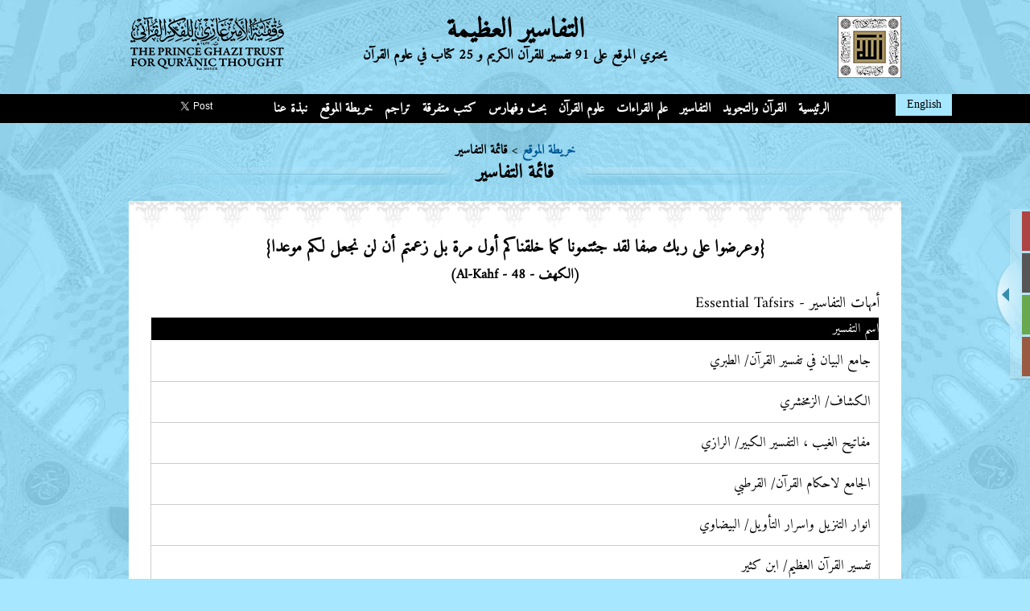

--- FILE ---
content_type: text/html; charset=utf-8
request_url: https://www.greattafsirs.com/AyahTafsir.aspx?FromMainTafsir=1&LanguageID=1&SoraNo=18&AyahNo=48&PageNo=299
body_size: 65835
content:
<meta http-equiv="X-UA-Compatible" content="IE=Edge" />

<!DOCTYPE html>

<html xmlns="http://www.w3.org/1999/xhtml">
<head><link href="https://www.greattafsirs.com/AyahTafsir.aspx?FromMainTafsir=1&amp;LanguageID=1&amp;SoraNo=18&amp;AyahNo=48&amp;PageNo=299" rel="alternate" Hreflang="x-default" /><link href="https://www.greattafsirs.com/AyahTafsir.aspx?FromMainTafsir=1&amp;LanguageID=2&amp;SoraNo=18&amp;AyahNo=48&amp;PageNo=299" rel="alternate" Hreflang="en" /><link href="https://www.greattafsirs.com/AyahTafsir.aspx?FromMainTafsir=1&amp;LanguageID=1&amp;SoraNo=18&amp;AyahNo=48&amp;PageNo=299" rel="alternate" Hreflang="ar" /><link href="https://www.greattafsirs.com/AyahTafsir.aspx?FromMainTafsir=1&amp;LanguageID=1&amp;SoraNo=18&amp;AyahNo=48&amp;PageNo=299" rel="canonical" Hreflang="ar-JO" /><title>
	تفسير الايات -  سورة الكهف  - آية رقم  48-رئيسي_1
</title><meta http-equiv="X-UA-Compatible" content="IE=Edge" /><meta name="Author" content="Integrated Technology Group - ITG" /><meta name="owner" content="altafsir@itgsolutions.com" /><meta name="copyright" content="Copyrights 2019 Royal Aal al-Bayt Institute for Islamic Thought" /><link type="image/x-icon" rel="SHORTCUT ICON" href="images/favicon.ico" />
   
    <script src="https://Greattafsirs.com/js/jquery.js" type="text/javascript"></script>
    <script src="https://Greattafsirs.com/js/scripts.js" type="text/javascript"></script>

    <script type='text/javascript' src='https://Greattafsirs.com/js/jquery1.js'></script>
<script type='text/javascript' src='https://Greattafsirs.com/js/jquery.simplemodal1.js'></script>

 
<!-- Page styles -->
<link type="text/css" href="css/demo.css" rel="stylesheet" media="screen" />
 
<!-- Contact Form CSS files -->
<link type="text/css" href="css/basic.css" rel="stylesheet" media="screen" /><link id="ctl00_lnkCSS" href="App_Themes/style.css" rel="stylesheet" type="text/css" /><link id="ctl00_Link1" href="Fonts\\stylesheet.css" rel="stylesheet" type="text/css" />

    <script src="https://Greattafsirs.com/js/jQuery.tipsy.js" type="text/javascript"></script>
    <script src="https://Greattafsirs.com/js/jPlayer/jquery.jplayer.min.js" type="text/javascript"></script>
    <!-- Go to www.addthis.com/dashboard to customize your tools -->
    <script type="text/javascript" src="//s7.addthis.com/js/300/addthis_widget.js#pubid=ra-539810305fc65b29">
    </script><!-- Facebook tool-->   
    
    <meta property="og:image" content="images/FacebookSharingImage.png" /><meta id="ctl00_metaOGTitle" property="og:title" content="موقع متخصص في القرآن الكريم وعلومه وكتب التفاسير" /><meta property="og:type" content="Website" /><meta property="og:site_name" content="GreatTafsirs.com" /><meta property="og:url" content="https://Greattafsirs.com" /><meta property="twitter:image" content="images/TweeterSharingImage.png" /><meta id="ctl00_metaTWTTitle" property="twitter:title" content="موقع متخصص في القرآن الكريم وعلومه وكتب التفاسير " /><meta name="twitter:card" content="summary" /><meta name="twitter:site" content="GreatTafsir.com" />





 
    <!--[if lt IE 9]>
    <link rel="stylesheet" type="text/css" media="all" href="App_Themes/style-ie.css" />
    <![endif]-->
    <meta http-equiv="Content-Type" content="text/html; charset=UTF-8" /><meta name="HandheldFriendly" content="True" /><meta name="MobileOptimized" content="320" /><meta name="viewport" content="width=device-width, initial-scale=1" />
    <style type="text/css">
        .tipsy
        {
            font-size: 14px;
            padding: 5px;
            position: absolute;
            z-index: 100000;
        }
        .tipsy-inner
        {
            background-color: black;
            color: white;
            max-width: 200px;
            padding: 5px 8px 4px;
            text-align: center;
        }
        .tipsy-inner
        {
            border-radius: 3px 3px 3px 3px;
        }
        .tipsy-arrow
        {
            background: url("images/tipsy.gif") no-repeat scroll left top transparent;
            height: 5px;
            position: absolute;
            width: 9px;
        }
        .tipsy-n .tipsy-arrow
        {
            left: 50%;
            margin-left: -4px;
            top: 0;
        }
        .tipsy-nw .tipsy-arrow
        {
            left: 10px;
            top: 0;
        }
        .tipsy-ne .tipsy-arrow
        {
            right: 10px;
            top: 0;
        }
        .tipsy-s .tipsy-arrow
        {
            background-position: left bottom;
            bottom: 0;
            left: 50%;
            margin-left: -4px;
        }
        .tipsy-sw .tipsy-arrow
        {
            background-position: left bottom;
            bottom: 0;
            left: 10px;
        }
        .tipsy-se .tipsy-arrow
        {
            background-position: left bottom;
            bottom: 0;
            right: 10px;
        }
        .tipsy-e .tipsy-arrow
        {
            background-position: right top;
            height: 9px;
            margin-top: -4px;
            right: 0;
            top: 50%;
            width: 5px;
        }
        .tipsy-w .tipsy-arrow
        {
            height: 9px;
            left: 0;
            margin-top: -4px;
            top: 50%;
            width: 5px;
        }
            
.HindiText { 
 font-family: 'Devanagari New';
 font-size : 14pt;
}
    </style>
    <script type="text/javascript">

        $(document).ready(function () {
            /*for tooltip*/
            /*just add css class called : tooltip and add "original-title" attribute to control to activate tooltip*/
            $(".tooltip").tipsy({ gravity: 'sw' });

            // side menu
            var right = $('.sideNav').offset().right;
            $(".sideNaveControl").click(function () {
                if ($(".sideNav").css("right") == "-140px") {
                    $(".sideNav").css({ right: right }).animate({ "right": "0px" }, "slow");
                    $(this).addClass("sideNaveControl_closed");

                }
                else {
                    $(".sideNav").css({ right: right }).animate({ "right": "-140px" }, "slow");
                    $(this).removeClass("sideNaveControl_closed");
                }


            });

        });
    </script>
    <!-- Global site tag (gtag.js) - Google Analytics -->
    <script async src="https://www.googletagmanager.com/gtag/js?id=UA-44453481-1"></script>
    <script>
        window.dataLayer = window.dataLayer || [];
        function gtag() { dataLayer.push(arguments); }
        gtag('js', new Date());

        gtag('config', 'UA-44453481-1');
    </script>

<meta name="description" content="تفسير الايات -  سورة الكهف  - آية رقم  48-رئيسي_1" /><meta name="og:description" content="تفسير الايات -  سورة الكهف  - آية رقم  48-رئيسي_1" /><meta name="twitter:description" content="تفسير الايات -  سورة الكهف  - آية رقم  48" /><meta name="twitter:title" content="تفسير الايات -  سورة الكهف  - آية رقم  48" /><meta name="keywords" content="أول,نجعل,جئتمونا,خلقناكم,ربك,زعمتم,صفا,مرة,عرضوا,موعدا" /></head>
<body>
    <form name="aspnetForm" method="post" action="./AyahTafsir.aspx?FromMainTafsir=1&amp;LanguageID=1&amp;SoraNo=18&amp;AyahNo=48&amp;PageNo=299" id="aspnetForm">
<div>
<input type="hidden" name="__EVENTTARGET" id="__EVENTTARGET" value="" />
<input type="hidden" name="__EVENTARGUMENT" id="__EVENTARGUMENT" value="" />
<input type="hidden" name="__VIEWSTATE" id="__VIEWSTATE" value="DOlfmc44R62rAyhwwJw/U/UEiMNikmg+7ROZqRHZPozqxr+u2IURW3H6f4narEEANwooMUmCflFxG2HSYw0Ikq3s630PjFhIL59GpFigyMPddYAKyFYgjsBp7UVg3VEK9/JprZTXDnKV4yHSw4QFkuo1YW3VhvdDOi2JTfSoZFKKJPh+i2YHSB3fMX03AFo42WEY1fo0Z/+Rf6c3g1M8dlazWUAjEdY7XfdIs1CRONXUBuiScKTclMzw4fqAqa9SgpNakehc1/oLqTXjxdUbmFg8hkxNN2un3U/BvtgYHjGqNlNIIyWoJg4kfIsdBmZPNV2Df51nlQM5rFVJSfJxQs/mrMyp9Qmu1+saw70Zj/CWK51LxhuyreQcgtNOu+gXHoa2SmWGIyb+vIRA/Jkr0lh6k+U5Ut561/TZqH8CGnzdWr0K1zyX18S2eeJZwyZVNfFdM5ZMZih1knxoyIP6bxEzqDNX060u1GeMINisCIwlgCw7wTkolNl24KqyOhJj246dvzpKwfduSmRmtLKDge0sn20k+OCu/yO3tRMGZ4GHsl2f0e7ZA5DieNs/Nqvjx4xkM3VPG5bnjBaXyMtJ61grcEaJZDCIOn5ACz8IO5vD597IUzax50XC8CLvCne50a7C4iVv0AT+wRXHYOZ7Kjj+CLfFqKPTGYOTgQlVvrkgsZWNNM8cZpoU+tvLGuiN06sxPHEm+DN+1ZRUoVVFhKCYmiHPF0u/ISRc/qh4WXnLtztk9JyBfwuvuhKIIMtLYCHBVqOLthu1np7SIE3e63h04aRZdMId4qTX1ObM1g7+Qp78Zri9DpCZqLeTnvLvuyqfI/S5BrVhg91zPFCX/7p7FiokjVBzaGJgMudDUmGcf360dP4nFW2czzzF/H+c1d0vkHLp+jDlhY6juAC3odmITG5N/gh9yPsqol7bsFD/2BmOirGWWVqHSsZRjV14Uk7xFotNUAp6w9v45QlhnpY8+KW4vcs2F9NEGR9EV61YAs/CDx8ha3CEUX4mHgBQkLRNo0VDqgnHPxPtyB2A45Bk33jxLYbj04tbFRt6/h2r8+L6/2oEFo1EPWfN/blptc0NkSb3yEvmGFYLGs1X4RD9QBoVF2b36wjHM8BhN4ElN0sFaAjYtn/9LJXBl5NAUfnt+fwAYfy+e1wRRiTr27pbw9I4mB2rxezPydcaUWpJKo1SGNiFz6jG9mnT91zunfT0OEepfWm7fdRiiSf8tsSgb/39M8f/4YwwBg6ps4ZeV22SCrhBMO+nKw5vAvPHFNtRl26g7NJcaXDpK4XLwSkJrr0EDTte1ZEBkWavRgcr8meOjGLt3mL5zp7KPzIk3GJfQH0IkgZsZSHh/Zxm9XTXTwGPEmo5mOMw8S51P71FwIgmKLTgUEtHxW/K2fibUtzSBlxgrJ5hmzX+2KYtMNRYRpDpWpBbcRZwBsYpsSjH0u/xxWe7PcsxkD98Saqj7cEujDkkw2Vhvs+Y11dB5MnR64EzA9+kwgpAYDhkWQ4gq1vcoZSJYXRd4bgjJZFyhIjalcpr7cWRhPl0fGPFtr/cVhHLgL7lFc7yJVuH4LHV6VvO6f9vjSkQHfpMbjiqbF1xRh+Iy7LKNZOaWEiOyU5PgWyWE9SC0s7PN2qrRj/b+O9xhVYcwhoWpsdgVjy8cxU2DCij197f0Ipk1hBIXxPR++mUAOuQsTGcFtcbyV6LAZdscXzDVK3T5ul9pppOwUKzhhb59pqwzkCAmxERNVjVbA/qKB+2Cw2LNHLV9COhqBU8VsTOcgYpHYAWI1s9u/vA0R6OpbJ6p9plRQ6FemM5J8wP5j1SQi8qU3d802wRJPVE2A8zfXlnZOeBL8L3tX4+k+xgdzRfrP3bcMJKYzHgSDrfm1XXdxHFi/GfrTceJVYo1UGn6LfupVcwN+lyUYYWJ4Qa/RxSRpPfnr8khC2Qo8ORcuZV3wixRT7Q32dVkRRhbUoXC2zwdzTJuJB6SDD5unjocz3hNZbnARnHgguWh77piQG4RX+t8JRGSHJzyFpiWo5zTwB2Yc/e4qWpvsaFbyAbGr4rLN5auj338Igv6jhtOFtEtMEdMH5tlJ3so6v6rUTOibbpoz/eE8c+P822XKAZBk6qJ8HQIOmxwpZoMyonPxgmznGvfYRQSCwJZ7A0bC+4Fz5DQv0zDM2lwZY8pUWKis+a1tXRBJOkFqhKQv+TD/671TAdXjX81lWWA2JA4pbc+2CTKvduF0FcDxYlND4sGMElMxi/Z0aPDz1u2JiFTdTE/xqK2GZOPv3fu6RRHuYMmwM6UUJbrMLJluUFoRSXtNwKzgL3Lw+HRYdVGWh7vKBM7LaCBpiFerRXnuFkTnZj6el9OVx3tEzordSZAki1IQVbVtTP1w2KIh9cgL/MRQ403SE8DcpJt20WZTyaZlmzg7wPduywIZyc9jFv7nxq+68pOkYYFtKWFeKDg/xhfqudp9jXyBPAs1n3U9Jp4iHwPcbBy/++MNM7LmcO2Z/9/wErZoxH2pZxB2Js2H6RMerbOdweb7pLxBk1buASYBlZp26zL5MBf3zlyEXGRZUkBlBIEfwCt/bXYKFUIleCr5c4BF5OpmaPK2R2l5shYKbW7KjodnGyMekKn5SG3MMf1lRd96rp4wC5MUHe91iNbRWP0nnwrN/JP6u0DdDYrwDquMeGm0gfDE0oN5fRfyNlZpD2CnYMkeZggQ6+AY8jnQUs2eNN3SBonpq72lIEXcU7JvjKRzAIJyOTi3uWgVAaFPIFZ/[base64]/MPH+i0CHS5rvHrHV9X5In2FX8EThx2Y5iwUsNs3LRB89/[base64]/sHUysE1j9Ewj181Qu9JTwUVDEthfZZF0Z6dbLcHWUaa6nZwdDh2iobzB66EENL90wuyQ3s8ssEG/60nKxEox3wU7Aptb35+gTNbx+HtKjnUq6bq3SHbnhsY0L3ui6MiqFO2sENsIzsc0NNJBdZ7voy8mF4doVNzl6Mau0/CGEHQuqCCV7Dok46Ncn1EktvjmoaTeXv/bn3+hp4uqo/vk4JYbyXFw+OPNjUsr22WanF2DRq0S9FljMMU11JrqNYk+gkKY1qDMldblOkbK+2NzuL3ShvzmHZQEc/EJjic8agNjqNBv4wsJqmHFl4Vzrn7spYqDVa/wWg4HK8zCTS90MZknLloxQTNzDjHClFls10Wx0lR3bMElImGfShU2SlGPedhDj9IbtbiXSHl+PTn7Bx5LLkxi1m7Xb/vMC1DweYJCtgHBvIiUBKxjRcCC0TVm07HNu0FyxvXGCl+xFK72czuqU/AXif8LXGFrHDJv9UbTzjdUCSMQbKe1TxgMLuk5deTolycIAB97ePRFHh43F3gswM7fC8QcGMqx+gMJXq/gC9w7rKBwNaGSd9DZrpQwGb0pGJkoJ67jEjFJjsK3wruG0gOOpDpwAsrbN7J0/4Hv3WgIcn6IXq1TyopPByMtWp/ErKQnGmKEAw14jlA3mdx4rf7c4Vw3hlttSU8l5bpwWlv36FU3dsse9W2JR5uR//JREz32Ns+HO5QPp0b3DxdwulkKG9FDLnOuvCyWZEjXmRt9rglq2d+9JUC0RUMkHKEe7AWS4XF+N8sF/lUvJbb1oG29PkWBNk2UbRZQCAMj8XfC4j2lYQDOrIOBfT7tBjDj0uppp2lcGf78ngdB8xpCWHSEgvmmCZX5ns6F4ZTBp7kKf89AdPnAAOIZkleedB/14vG4HdlEPUz4RW1OvbNPaKOwRfiSRuHBogpDvfCojYHtYov+bQGpqvlZZWSVIogTBUvq/yplIg1RPJf7wxO/I3UCPHbMQIQCxIds0aC6D8GUPyrK49ymJGPqBQ5qRwqkDMCL94NEdIqWZLr/8rqsM5N903WulqQIGeS1Ubax7WvMVFakUZDLnaJQVPiB2TxjbHoTIPoScvM5jM5uOWgCI4bksxqm/9fEPfSxsUDS6tjBf4pD/o1vs/LOV3RBswcHWUwMrhy/mQLc//ywMdcGjomFM6TwQw5U60anpomDd2pY9FioaRO7xo2K0Ct3YBR0GJ3aZk1Yq4RRWd92ovmBgcQI5juxLpuecGyB/nUHuG65fv/PZMlxJr61mJ3qlreAbnRaRP2YaZxaj/AgPPBWXS1hXUHZg5ypLev/[base64]/KojOqFgBeZmkVRxI8f4h1AB5pov028yeI3hSjBwuBrR8yrZFU0TEGWx8/B3mOhqnhbLmXty4qxHwvnwWEk2vYbzOS+xp1+wvGGfgDVqO14UbVdSqwue5i6eCBhl0aEfgcDXV6ArOmkzGq8jys7IdT55M7jDkzZ4qHHh4X4EeN2HmJF+7nItor8CrH/e5ha8Z4dKD5DuT5STvbJsGhdBoIGzW2icoZoEv34qu18K9RvwOmcklJtJkvjT2IGHAINruAhyNrCgoxWTuggcTZRN32uGplDsOIcI81iN3M1rOujUBdqikEKJvynCtwIqq+6pNo2YI62fukYqvwaIb17zG3waiHFZFkPXEx60ROL/LZcDz7lAQhzsIbe763Zb++hueNSWL5U4bzvsgICrJqfHuo6qcOvivzzhlcBrFW10uMbu/rf0MXcsJRCRCpzy83Sxoo0BbeSPjDCQKYWuyRaPQLY2lLHakapYDcLz54LnKxOzouYJsKzdkVS45sgZKXbeDEkogrPTQ+mdS7wL6O96bSSmf8YC4Rom5MiMDi8F61DgvBLmz2jBjtN/FFeHv5pLfBMQcOZVMLeqC+ohrhDqq1jsAfEQmPfKmxi9nXOurVbFNxvU27X9xLpuIJj54CsMYCS5dIbB4XqwikYjPDQcEIDgfsL8x61UjUw5jwLpTKC8uIAaceEdvHzgR89PD/[base64]/4C0lXxk+IH4SU8m53sMe1KOjeYmiMBIEneOQRvg+j9Ftt2H5kU0JKYPB4A+R/8f4paf3XG9GAefs2vlTCXLZesGARjIBrPH9ong8CyAcLCDBz0lyXXrcmBaOuB2siq1gT6cuACEOboorduwaXz9Nk9cCg8rObv6dBdwy42rfvoWgKbjtyLG2OsMzblFA6YQEdFDnxlBBW7sSBGVL76kCtrWu6K61ck12g+5aZcwLTr/kC29BqnuBPHhnimNDZ0Y+71NUgqEXit6UXQQcZ9QuJ3F9qBR7LGpVz4VNTZME10CiTnd+W1wgEegOxEYVPqlp8WN6OVGVtuSwXysvoTXeC4U6PGBr8kqIH35Mdk3inYQuDtEMQr+TlYhY6TwpgwceVexQ8Unj39uhulwYPkhuxR13kaHxB16fZUIkAjmB5L8b8g4nAA/QEqGo4CI/OK15R73oyPrlfxwWkGiIJKoLRDFd9bejIT+Ljun6EXplWkmZo08q+N2S3geXXFlBctagxuQFtzzbtEMAIgIBVMOoxTUzAD2wUYPdWBHUCe1FHAUM7ZlHQ51s++ewWNza/HXj/6k6JMU5Qp+Y4a9lO9LRux/uxpbkb1lD4+PY6kD29XF68eJ9POBrXMtsXp7FMn5xfPRYV1dZ0nKv13ivsVx3zNoVEfRmE6FO9uEJr1qVCXYdUcFg102SBffQZWAMsJyTsc9h4V4VPf/Xgwc4Fd4j56/[base64]/6jbjv2i46Hr1Ibs2uQL4u/1cTp2wEedNzmVgwgBJcscnQMm5TJJAcr0pCHArE8S4RBapdwI6fyyix59Wy3mRuVje+SfNvM1zUAG7s2KHKql8okva+C+gcXGm/Yw3TdEhXLazpHM5SNIowwOvhkHFKvgTYLzRi9ZyR4kX8/joZblMGC/VwRjoENTnBNN0mSgyDgBxqsJ2RPcaDocW+j3gKIEKTQbdIySgGt41C8GXJO2ConKnBcpsxtOfw/M68m5Xx0fcT31T+Tspzb5LrionnXSwZEWuWRV6evLvWhvvQb6hJVaZF2eYcgYaplmxSxd40E7nIL0uY1cWQU6wdWyI/i58/D1fRQ2dWbIyiSKYBqLLNptw0hgOtHwrUs/guZbZn1NaiwgJVGi1i1S8eg7vzgx3/lx75eo7CvTDVFwZ4K5lCTrTf66WTOk5NaVUX1qcuogbPzcN6fsp4PlcoD15uChQw037V+UaVoTKTBZSqwj9kDEcuiUBwpy7Uhp9o5RbVw4p0hwd2SHioiCVj/CUBuvjLDDlSxzVkQsbdMdGBsT1dSsEV2FqcOMAmmwZzdbM7towNXGUIFk6DZGRyrdGtZ5so5ohFIP+A8NkLRGy/CBUhfiquiRgZ+JqnmmxvsCYEtv9S7lVrQ+gsowbdqbt3YUrN3EBO6U2zWkreu+Ji6AUFzakG/q+ckIUUaK/zzrNWj0gWpOeCb4LvwMebqZpEpQy8iqncdokvA0kfuj/oMhCBm5Nf03okyKxQHvnVS/48p5qFE9vRS4Op0yrxUa6tA3Vedaoa9aj4s/cphtvRkYmNPxcm6soa96IBTHsGLLlDADO2wXCTskzPMcrxBpp75Xa3S9UBTXsefeVw0/[base64]/LElY5qqdTya+F9iV82u90uR2r7UlsawSpi4SgfqereJt6qH5sae1yHXnI1NHkVNVnujsAO1nXEeMFkeJ+LhqvR5TruoeAHhdnnWdrx66Wv9rVtzVnFnevTGZyQnUTvhrM4l07psFwgu9molyPOB6+mxqaDs/HYlrZ8f49IserB6X4YRelsKNws8PQtLO5nGPd0qc2zMuX45bcMpts0urNCmLuz/zIfaspO0myf2WhB8LelZbB4ZFBvsUdXoOMIyKuqhJ4ISOqpqe0eUcu/m2E1/Nq3suTkUQDtDHifyCkPndO9c3MW7KlwCVHVSc8dwrwF3/I6EeDDAFef2ai5RhGqDf9pfJaVjc15TsmB2+MLhgX5z/bE/xKEyZpO9PRNUQcnQmymcSf2BOddd0AhvJ6eCtRtmZ63/KW8KfCCJkBJMp5pHMi4gnmyTtRPi+I5GVTiEGgYeghE2cRQ/Zj0xYsF0AgQ4+FjKBDUokyDZm6Z6i/uJy5LVNjqf9/dc8BtMiJiDnDijCmjc9hYgWeEVT7hh/u1DfkWV8o8ZtILlQUcd2FJWLcfP1NGMRFYwHWIxhcyswz8gVXJ6RP+GmKeMsmzlRKSKY9fB5YPNOLLXjb/WccLWt/+pNaI/jLtynvIWmF1mqPM1celPtQqrLe/fPypwsigQeGkLf1NlM0Ss35dzZlGqt8K0dAczklsZyELdbeGyXVqYtfP8kwAKbwroQNn84LWCKUrtUK3uz2MW+DjdkAaeouZhI+yFlJXnWpbHKbjoREWPDOlW+INupWnvCfDXvi57EsQqpX8Kc5UtFEOqv3Bgbop2dTh42Hwy9kO/g7KMza/ZqIerV6V3MozWVxtJeABu7j0JmSFWVxou6zhvh6Ri6eLuEpzIcnAlZQmjyllGb6aO6pyjK0uPneXjmMnVmwsxskrdV6rz5ZbsCNgVkgi55E/NrrBApX2Y59LxpFQOP/TZSsO/CAAiomJbdoeM1GxyRtpQmtukirZFl0BV+t5TZvHET8jsZfusUqpMBQVXpDrainQms4c7mpSi1yatNLWMQYiWXNtJd9dr5hP3unMEz6EWS3f5uS5fA/r2ZPFBDqIR28dDyIAEMv3/+1/zZOrx73LVFi9DOaCIvFlIk7ZLzqt70ivM9QpjYp5sG/9tm26/lPGtDm/IZgHsMOImbPib/RgCbn2oZj8pggWPZSVXBZ0i5gG0d+CKg0NYSs2I542aDkw2Zd0fdj5fyskPfcnido5cFvJ1hF8XQL5pqwsgToO5QZjmbBM+pJ0CW8xE8Jpfz1SlnOz5UUIk8HZ1TX1NFYKUE/e16c04UVsBg4+3PukFdfgHuWCPwrkbQ3gQbUeYcSJFzSco62Am3481DGBjMk95Ndu5McPOSozFnJDsNbWB+r9HUO6z/doJBw1WuZH+ouKp123YPyXUogtUNAE8gQe9U1rbsJzvcETOsDZeNp38E6VigCy97Ua5K9XfGKRNv1tHxzd/1nyu4VXhk/yVeaPzgglvAQ34HgRCqDad/eTiAxBy38W+eXIu/8hpaldmwLVDn6YPjtys1Ankjz3CA9mw/QZyReq24DUNW/uKF9I4pfTvauwqSQms4vWkLbjk1MZ19ngsU4WTNli5+7LaFlRcCZRNRH02AqE6p93SGykcJT0HK0jtGkuF5OGncS14GSXGWyisf+eWCYtAccwUu48JH6NcDfBccba1Rrp+eS4hdQObZvAcisbBK9/D2GR1QoazQHmwp3/FMrPHCCwzWAVjeiPWm4TsWCZxPIvNauRtlbFMHGcNs7bsozRqNxBSsXuihrvCCTEJ7DiE+LxU4xHZPmr2z+dSg2FjugP8MwykEkKZpXSZgl8QdVPdGQmsVumY+yAXa3/95MjZ+smISDGUbrVJj7AEa2jOLWhX9M9/eC+e2mIjacfvm/9FzRZmAJWxNOMcvWCSgTjTGVZzOUbIbRpwzjVlxy/loRj/wXzCbPuhw1B5zXB8ARrO6931ij7x9Jb4Kvrr4A00B0wIUpOj7jx7u+NAlJ1DtRh35QcIaJ5vJw5cYbthpx2h/u5qGpApEbnnoyjucETGIb41K8E5llD5N6SKWQ+yfyblyCpnG1Rnce0ZaYiTRG8dzDhYzNhYXSWbSIPHv1xGQuB4cuMvbyFGQqkVpgHyrNYgh0yx5IA9TxL+3SRDlEgUZL95aDWpeAF036Aa3MbjoiNt7BNjiBA+07s2hfub8/X33N85st6LPvEYRgx7pQuPe2G3eJQnJVrEuidMT+5t/H60Eunb1xQiPDCyGJ2+1cJt0e3rjUnL3tx6dyGciO0pyA5OL+LXf7/JdK88be8Zl2Gm0leLQD/Oy4n7cgHpJjzc/[base64]/rbf/vNKgALK9WoFQXKksYJ2dl9wv1EVzT2cbNIPSsJ561AxGJ1MUPW+WXA6BL1CE39NJdENp+d0WOXP4pZaJVN7EpG0F/+X8VQeCASmwgc4DDKh64O++C4bOhhO5zexDY9HeAWLytvaj1XgJu/jBkaq4uC7/9yFvzFCydvROZWOrDvjK0pmb+PwoTLwYET+cZ8xQpYutG5MtfBGmAqkJQ/mIX/NgjzBp0x7ClSIEiK32S5/[base64]/[base64]/UtDzPus6utbLSkPKedyuIuGT5HOmPyofMDHRVg5poOBtp0uclPlDV2DQcjSv3/IbQ3PXSgC3TT0bze9XfDDMtBc6/MHR0yd/BxStsaFpMcTl1GcqfzWukBHYmWn2O1tDKanN4pgnzFb1fiA8B1gPd2SIZ7QhbFZaIz6ieyTkSjBuMUPtqIIaKP7fv/ftfpYeS+kgp5qlb6piyxJRRUOAySay0rFj9y+LEvFJ7nrakJ3VN8hnNw3ExIcojyjYdVTtC61nC28s27F168gkoOcaK78QTvdqeeY8EhY/ALsMUMLktyksDKGSX2fHvthlimaxMbh4eudaFD3+OI8Rd67hRfLV/JyzbF3IBNEfaVVzJ7zmxzuNcuxFP6gg38KekzDRvXvNb6iE8S8jUeMRVtjtVT/1EczJjJ9ImXjOmj+Yf8OJc48UfC3HVRBcYHPa2LolXu4mlFapplxTdvlIdO08xrU4yY2tOl/EFO0v/SmfhxbNHNzo7Qky8OrXSx7UOgazZTU2AL5N7FXR2s+s8Ijc3TPn9Q23I5eeB1bQZDbATCijlov/XBMYKTDWPYzRvYa73jrE45QkKl1495Ipcn7A4YhWdhzn22r2q+nbsiTnezYblrdq4Fv+9j8fMkEcNaBYEMmQ5NadcTeOPIxnOA36EokBkgUay9NyBYjk03szFmzi27PtnxG3OUXGoTcPQannu/MoLWoococ0E2j9qYwR37xDsk9zFh52oqlfULwbB5iBunRAZioNAChycUy3tjB/G2vCXGIBsO2Es/[base64]/7NHaVrWsUJUvb+pY17uZ1Fh9sgiInkgxzwNnxxtQ3bg4Pz0ykYat0+ibH7a/nMSKvPCiy6ke+L1igikHErBH4LBEi5pokdNH4LIdvquvkpE0XWB2mYaoVhjp31uqp8ALCgndBs0ABQZ/E5qwHrrtii0AVCS0PSTFS0f6TUTrCfcXRTe4bt3MdXPfn7p0SjRHOiEjW006cgREJ1oA54h+kvOYUK/HXNwWtN9rlEZstPqIA2FLaUD+z6idZ00NiOWydAzdsD9sZQ7SlrNeEB+p/iIZPhNW0JtVyp6JUxpEz2jRpAi+mLesFNOH3Joj5+3EMpzju/WRXxzMhGXLryj9zoOFXAoLcZZdY0daRG+4ZofHxcCHJWayL7hkdsWd145GqoITQqfaH9o/uA+yp9AzJaQcqOJLTkwZf7Q6K/EHy9pSOhbC3jS3S/tqpbHlN92EPqXeY+18MW8tU4Tx7ctT5LrpPZ1aEdwsoWrUcC1y6b+nMuYiwaW6D0JNsA/YDeTzg7tjhIL5w3DnnHAE3opcyP7KYtmZdnSFFWIfQ/[base64]/IEk+/08hcO8fa1khKK4rdTudzUY9ngm7XwT/Qict6PQ6WpG/6HW3gaxkjbhnAMQZbtCBSxCOSWsjozSAEpOULsX+wOVs+ifMJDLum/y+gLUdgD/96CFGYlFXnUAWAOTHrEs2fbscuVNJGX2L1CRdUepnndOlsJquWBWVzKnuICBhLqGd0wYeKrZ8DT4RilZwcNAKSPLjFkgQvTdUSxTuYLj2pNE0DnQzux3RT8lL7GSEXlB55T4RhhGSDmtqbTm2NY4is/upCMvhAIwM/5Isfidd3QLLELz0M1SIF+4JkNx78st0XomPl+v/MbxK000LfoMNGSe7RBOJ+muhMr1mBA79ULikkk9IPXQ9ZfXdLWjbqgZMaVGV0E7f6PtXHNuy1Sw+1+VwNBuUiuvQgoKIDN2NKLxIfI1zEXNliGdUDjt0SQ/fw25ynwvWl7b+o+hOkG23HVy7ZlycUpc/NUPXnjjTsqpLuKLCoQxWePkc6zaw1D8w1YGKozTLNiw++BbYSzz+MNDAiXkYlA1KeSfl0hel9IwJpdwxmmAEwHdoxsQoVq7M2Quj0fDSKSWWwqC8b0xuzN+4AYVoDH5kehf4cfP7BjpLzk6EN1IEv+XGJUe/vfq9HrZ94QfknbqzIcGILzcoLof9fZq3scKq/[base64]/sVDxY9X8Il99fBYN/tmgLEjEoSaltHI3ff1JShQ2BDQdPqxrtCSDK9WpgDpTaD4NOj2Qln9kPw9GyR3u/[base64]/bIfhfF+r0GhOCnfcFyvvO9jP/0jMR86PSG/bKqQaH/sQLF0Zb2RZ1BrsL1IDCaBI15x7LZUvn8aA0R8L9sLzHoS85XxMI7PKPJu4m4LxNJ30ClCqHXvqmHwQkY3/2iVT9TDkG4zrvuT6fqjgSEaw7s/4BocYp0rTZNFKdfnIN4QRq60Lq0kBJwRQxRyO6vdSgNZQbGD5ohVEM0+WtX9IDoKYK8tpMeN4bNxpFKiXIvgYhaGS9yEodJ/GPtxXjTfydxJg/RkWcEgX/4cwSYkJAx0jQaSBGaQmzvotEw+6IurIWaL90CAALdsASSyv1y1ngrMISEzfAazWbRsqZ2JZv6t8ymZVhHQOCW+c8o5OD7/PJj4+MuXqT6tdruywWvPEeex7jgei7H1v7LB0DAB5dqEwqRtb2vg48lW9rQLAjneq8bU1PkB2LKCUFsoZbO+nz1KnT5NMJN1bYUp2q4nNfORQJt9zx1Tk+PjJUt/iRh8Y6RwTdUSFQgEBB5XFSCbhszffDndAM2wNxvy1ErBd1LnKUfp1a8ExW+FCgg0umFcNp4nhy/ex3pJKa3OJAkHezbMfwgWT0tKxHSHBe+qvFZSXnuVHj/VZSjhbY5nNPFwG/y/[base64]/34RrVMbZ5z3ncDbrSNY51VpT9bbse14vhJMeyTN8IbNehgd1fPZ6HLGVbrpcLmgBl+VLexm3fTucNUPqRbbsnN5ZTPND8u2NG4tU490vIFD9wOaI5CYu94EEVAfugdBFJwCWNTpmzqV2RxeKDj0L46eai31vmakARc2vCOVlVkekZmfHlpIV/Li9QqEdw5woQjff56TFe0dN+kw+frd8VkWNsYKB7RPzBPBxUBaNQiS0RiTL7N63/oh+38lSi1h7bqum6/DW4zFn3Zv1iIJOOrgG0+56/bzu9tuAIoci76FyQB5QawLscuXzkBpK34UFc5xFgWGpxlp9W7YKvNivuWpmdc7VA0fwzrVG23qllnYlDAQSNy09U0dHn3G0kUg2m1N6Envo7GhZPSJ2+M8+Cx4ORSCo6QpXrMGmxoqIG88QWnDOzgzVOfNrEYoGZq7XeGtNmHP0RyWUTCJ/+5uxqh+MfWSeWoYPb9dod+AFXrp9ETuunfzxjrG/a0zx8QHcLRlASMJ+aXTtwJQLSR5FPXp14l+hvnJmacVVWKtZ4SKcjRUn4Be3vprwP8NEtvjzohITd1hQN+p8EXP/eV2jRamUXMfijnncAndS8WdngY9YUh2H472j7CoGW+1XAarTAX6h8cIUKG2N9OCj5AMCdUEruxg/yhs3z0vaq3GF5qJXvGxeo6vqvLr6Cbt0V95SHd6CiuoYL+POGvgBam941KNzENKV4uX+F8C4YPPcRdP2IB9R4c4jozowwFhq2UjE7Od+UBvRF3Qzpp98xOqhTPJpWaDpFZnOyYZiO+inf5aGbl/Fwj1qpESyyS0AhpjdIHCb1LNHXHhMDdZ/6mhoyCC0+TJvawrXoj9iUGT7VFPRG3XPE4HL8tFJV49y5ySCBkuh11r+Wedk/oLXJNnVIhOKFHFc2VtnF1vM2fWOKmyxBko/53OFk9oey3A5JuFjhjlZgW/tKVAhp7FWyfzqCZn92WU1PcoowCItdDbGU7m51bZVdPakPcuRz9qlAwALo+rNyVed/Bivix8bULuPbNiQ/QUVLYnxJDLaTqwQFtCIBgnoeB9lLqWM+qAML1+SjIz10RjrKqUwMWzXyThHbDZAAIVGCmyltkflhxjB4/o14+YXfpz9VOdZAKs/pwCpwQ7v/uhYXnsjkHkDLxSZKe+refpmp2/rBCHSM2sFCjfAU6Bq8GZSfoVyZQvwlPRNPsCa9MlgtIbQkl8sO2SNHqHAL8MDha0CyUBDSKU+e7/BJW+v68HJ9JqqxK8wSVbkFGUwyPi/BrKRmI9qNF0Es4VZdsbL1jELpBi/TPoK9yfdS6ajXfzzqENxlq5od2WHvQ3+EFQwd/EdPo7pB0Go+5o2Te3N1SQ5z0ByC5iTG325eCtC/+B3W/Mf8wDx+GJFPGxLAzie3iniYygkkwdrXlPrpbZ3QhHJOXlvDlX0Ya981qa9+DHg/AqaDO6vYYd7+fYlDziYOhi6M05QzTw88ZEmO2AKESeplMkuoNksMU+hoz5OGM8kGZWHZujhjHYUBDZTkWaRBkv5HAp0nAs5vyc7/WLXh1ob1MWfMP5UOtRj894zZ81t9xfOOscqAqm3dM3WU24zqJOm/shQQiKSv9DJ/PdL/z/R6BKcqH3Ns1L9dI+zQYLWDoOvBn996Qb29sHx6XKrp+DKfMQsH5dAPlSrFU62eYwWK27QLZ1TjBo36WoLMncHLUrCS1SILgFKgV4StRAe5LJ0MYWnn8r5Rpky2NE6c5x02sf2C2ZMyq9bV/tiVpalR2fRgnqUZAMzBJJ9pMpws9Ms01e5jbp2aXVFZyxzDZYbsXiw7l3e8GuCTHr7nSslBlV98V45JStz6k0O/Qft8/DlAKcdUIp8tclSssmejttprmWREUboyq+TQbNJSCV9+QJs/uiDkPREml6g78g2xywEodInx3AFqRJ2vHs6+fXdOhPNJjTneJuoBVpfXL+ffgrxUoLtFGdJmqTsNE/mjBm9hfjbO6A5uFpACyzkCwnkKIJD49Zun5KLxwGWuLUxMrj0ssLyd/SD1AXfytC1R/d2Rhr8H74oRcLu8V1Pzl7lvfcpZE/T+pPREX/XyETSDb+zsFv3HYpv1Jdb1jcfbXmgqDYpfeGzEpIs5fq+EgPh9kww8bsR41dtgCzoavxazdNJpBxtptJtFMIHKqIum6JiGmtX0mIBigCmRWlbG4ytu6ncOreVYvPGN/Uwy0Au7GXGP4QUt0IAS1WSRED9lBBnnEeaW0FXYBTCAp9sQsFV0WyK35vmvBw7+e2f9JtwgWwVqAw4D+6hZxI5fc4E1robByyttpx+GVfgn31RCU1ai9dLc/6WPNtKD8ZG4N9RukmpsgOx5EQ6UqBhXAb0ox6pvJ0jsjOF3/kUVDWiR6mrITldztpciaiBdg4EXof0nSEFUJesCVmtfND8hJTeNhy+Iap41JD8nf3htyYyJfvON28MYU78kjMfh7+jRg0oOaYYGLUlaFXZsYSQv15ecorZ8l+lkHcKAB9r+hwr+Uh4OjArPqZP3mCSgwFHz0m7hy6ruafhO5xrPREugKSqyVQFqCuQdQL/7KyXSdWkYcHxgenWCF5WMN5Boh8pGJ+bKPpbkkwEaG/ClIT3CL1xiDmKP9wuDEmQ+8ETsI+0agekDXDcOr47WX5Himt4v1gyFikMk7p8zgJYY9KVeqVhiOSRqhxOiHMSRbGpsFXfj+slREgyg55b1FbrQE4juDe5FxdOhG27EqnAqHAiDbNcMxPb0i/gQifB0bS0Ox6MgYmAEPTU2ZWYI7c8NS6LxqpYeQOmtm9kxKn8uUwfYTKePO0/13T6wtcvcDUK+PIJDWE2ZjzY0iM7IrryuqmNxgVTERZMbvj1rKmHbonrLdoXsF12UtCckCcBZCdtKIC/MZCAPLpqyNmMDWz/0u79tjo0eSeKu0zTjv8hhUYKPmIK0QrIJdbTAHgjg6LqwG6jB+vMBtH9BcZQCKYvgZBTA7CM3AZrfdB3Q0VTWdVruS8FWQcMQiE3UiAbtudn5HPI9cOmp0DdUG7G4GEDLhqrwTiLJFML23Eflt/NS1bd0Go9RJOQxqcJRqphOewSjDmIRBZ6Hh0iPgO1KgMRNJUI2rgfRzIfjj0a1fayqmvq549BWFqvWKfkRGeQbsI2yba1Ipqhpd2kRbkpqv+fsMcwOgIHbYEalPsT7BmrfLepVFZckVIDeUo4KamJidit5d4qTxqLP+pQ5vJ+qOZneo3h2G1q+40UsJjdpTBX/p61+gsQ5chuLjru7YqGQWJujhUcBErv6Uqt9VqCqHaldTdKtE3byhPaWknj2+/Th50GHmtzlcmiPxeDcnIOa5A2Z8y3v2mc/Mj5L0KglMEkbupEDR1HMRoE5fZmi7RkHD1u7+r3vGZNHqwub0XvhYoh6YKBxVfNlI0NDa6DFCMEQuvFNAb1fgZVxp+Ykf3Gxh/0AKRqlY4ahngmSguviVosJSEyMg17x29bQLpe2p829ATn22Cpzr5959GyxB51tkBpEanY6a1YKQpvmTs+VvwD0rWTQDW0j9xyOqh5C+Ca8EjvTNSI1VRRIb9i2A4wKEjgs/RrGCcpQxeKOgjdUQF/DQAYYnfT/Ati5rfmW+lVTwb/6WJa0p/i+hRf0j8Imm7iDC1IYHBqqPxJ9RyIx+ww0qifWFOuuaGenPlb7p2mWACq0nNeiWwVlKbRnYA3YnRQ9xdYg9vz2C0H2Nz4rtKhGYsJei4cg6IaX4Kj4sspcL0DwW2wYhsZXYnxOYSvuR6e9VQkwUfhlu61i/HBlfKxw/O1SqeD5uUTHPYMytLyDHIV+Qs9qvcp0cNhtyCYBl0dyMDJliArd0pobINxnMueyD6PjRtkWmdNoKLj3k71K9dScowbm3vSL1RqcASh1LslaXaUAA/HGjrMTC07b07l3sC0I/OY/8DtZAolmVJrawoKcaBPJxcnmdH2QdkAQu2GjgxWs1DMZKbkv9yHTmV/Pg/rtzfj+nrQOc4r0O6dmc0EacqLhxSULtumMTKHadA08c3XUQCn+v9vdDC3GtL38utWOXI/9qMnPzktehIzi+fGDdNJ6yCEG/HSBb0o+pCCaKtUJ/pdJ4+i4q4N2pmViNfSx132zXVtNjXbfeZUKlC3k2mYWT2NbwJgmUIE9GcASqM+09bStiyf3irIwLZCptL3zhkrhEjj/IN5yl19gApmfOR+iHyvzCqlMIuzjHrZgmoErhDd6+OG+E9qwodLHAkwP2xVNIxf0tmCfFRFmwxP0osf/0hXIlTwwU2MFE37pl7QabFMC9/bY3tXBRahmxDsufsDzgIE095rN3sm9Ajw0RFfqiR/gsYg9CU36muA4w9d4yrPxR6yDvwpGpQ1w3A3MvUkUeHZTfbf2YP7k/DJ1MojbR0m+8QcTDaOmAPsj7gRYCFoIwDGus/y21lijA0UPvkdYvz24fxlpO2pXBRXUj2d8mYEyGVyPvbcPPsl8ZWs6xOFVfw6m/De6QIr2FVE4GUlLZop46RwacTWs4xbYk1At83L6plc85/PLvrD5Rv+3z4Xdmfa5h1/EAZ9Qe9+SAIyDD1Q34mGnmJCMgtVD/[base64]/2YsqAMpWGejidiSPylYDZIOshlymCIbBrz9v2X3vDXq5Dl6SnH7tMoL5hAHGcMnRT/1Lru261yHkQ0q/LyguFHZQlGYPAdPkyM4YmzA8lzQJERBxSDY9UmRwZByTvmds2kD30V3zxXZ/1pZp9SASoY6ELCELSgUgFJ4nGn4ne5xv9+cIbF3Rh2c8fCGZhBT82fZSZ78qTfaOyrnLvg+CsDIPium/Y383GcdPtJaYn14iV4RzkJ/e6heV3U6rY93mftJ0WhBn5xNgP18ve2/plU00n/Ayc5cxvn3KMsLB228NJw9gzWPO0PuQoC65q5FUaLIVGs0cSwqQ+XuLcwn9HLFJCy/SDJ5yFSbJdPcEk+WIiKEjTwVj4xsE/exoyffdbasAwQ2EZD28ubS8bJf2VrTSiRCdbwzYDbA5fMWX9wTc/YiALGH16YUhPn2ZOHh8zAbm7pls1SUVEoSflQzCHyuND3uCr+Vr/QIlUtPCpixJMOwI6SwZFEPXm0VWLVkFWIz1l/tPa8nUIqAiOa/eJruXE41LMfEAVapq5g9YCtl03gQ3lAv/WhkWCD9KAeMwz9OaJbl0rxpCIN3+GDIfEwBv8WvCik8xakcOzR1Zu68sIQwa4oLsViQkfbSXpuJXUFvf63rl6SWrpLYff+L9BjqQtBH8sCTuo4ncjkJ/ARM+JPqUREioB3obcmqJO47D2z4+6ARsxvYhpVtHms64xj0V19gQ7qzTdDwvYUq062TtZc00afd2D33q41J8zGdSPUmKKivA+AcBcCLcqUbae0HMrARZL1RpeQmo9VjJMv4G3T+FqIg/pGX2toWm8CSplhOHbb3lK8pH6Sgew/+6I9d2cklruFW7lRreMOeAl4L9izZmhQppO893DCdvPQaox6+u6GdtDvVSFbds+5KV3UuDBKXg3rN+FCRgDDRIdIx5euwSp/WxwQgJNMY6nYBro9zQod9W4dmXTaM//5JdVazef8Calt8ZKA06b+tpifcEYWEPOaF+Bq++aGnssjVtdRYvsnuxvixKZsF6t6HZJ2RfIKf7tjqqL5cnObtffgjpKcMpgV31zNtMjvvWfDrBfXx0/ZNpgJQUJD/TWANYKPKO2O+NQck7NuxON12DFD8V3dXPAb1aOryNs11OI68wIGIyFRQKu2xNbAKs8KA5wP4/0vh2Tch4O8ZHY5FayXMEdosXeGlzgG/n5/Zk11JybC8Oz7zQMs9/aUabBwM4qpGHANfOVSt1aoIMQ0dsjkn2bJ+iOJWKoosZB6dyE/iUBCnwGbUSwPCrLdrwyCHy9pONYeMI/W3oCoEiLFxa2FMylmn8UOv7/CntIn/pg+gRTWyVa1GtVArn+H/qWTGbBcGItHS3W1kXTNYViEaZKoo9UxCm/7L9pegMIkKvGthcbF8XN2eEZswyf46TTHhRp8amWd81x9ZbfLB4nCz0pcJPJcGKvbvuopxNMLjzb7nHYoiHnQrWx8ILQDHWT/e8IhUPOakUn9tT8pz00ydd2ZKKyxVKc/XvhVU4FmNYI7o4LiBMc/[base64]/dqG73ZN6/bVSDjxQfYUic4NTIsZmcxqdNVtmremUPhOg0CjoFRa+MFNzYh+Q4TWbaD0hZMaOdQQ3icJv2EljbWctoXl9+p455UwBbEiyLydgM5suFgwDLWwB7oRPbiB+DHqGWhrQDOBBjx+7HaDfXr+SY52oABMoTyXZ7ZsM7CK5HDU/tu703x0XrGfbIo+ZAAMOVOJgscfZL4apSF60pgAjp+z8mMhGRvZKo3E9AXibNVJlYslTHbr0WE4n9I/dIt8BjG3TGLL67oOVAqAoszm93Fi4V0jzYHh8jsI6TMLnUdyzTXRy/bRVpbkVs4YFilAnCkKKkfq1XadPzGj0yjd49SlLPgzqEOfM1NWDuQAdnZ6uGtjhFw1pcBNX1ZnSqCgnF/8X7etLAjj6tTsrk0dgzTX1kMaI5YudoWMa56P6xtU34i3DOxz1gttnqjl4wsDBoohX/UII4j6u8E8ZK4IXReaRISiZG/moQVhk1idTtbQ0lrlLE46abCww37+fpfShBwaMEdsFOSRlvSkX2v0EhL8mgojchctNwFkACdzT+4gci5T8NP8d4pYEeOvfM19ZO7NQ/p2BgjsQW+dCe3gInn+jXT5YbDy+sHWjoqrOiazRKtmXfRG9qZqp8HHRuXa3Z/hCyKl9pS7dME8ck6gxL7KlntRRRZiPqHEmbQ4hEhcT+i5Op7PclFGkZo/9r71rOEyUy8hfLpYK7xf6filkMEg6jL62pk5dS3V+oOB7FzFOuJv/jwSKTfiSSrjTX2QR/NyrWDSfkFwrwgQdt4S7YjeN1OxexT5bQjmjLrhbfmp0AT4ZP8H47g7foH+AldAD3/AmTMWUZ8WSrNTLUfTXsQQ3BJFtircKkBi0ktXi5RZOPITQv2Yr4BAG4cCy9dbpLsuv1bY4mlOT1K0wZjgOUqJlg6JSdiiP/Y+1p36lH/furXUCvK7BkVUbmt3Nvd8bLHZdS8r8E+Yvd1kxdaJZXG8cxM47m014EmorERZphzRiTuR5SoAwu9r7cvJkI4j45LYb8kMsUppt8tgcuKoQCDtyfAmudtmXTt77K3Y0Ut63tJ1P3WiuTkhypsJeM8ChEykxvzbmA95nRttxRakI3C/YsaE+yV5HE1rG5rFz8datrXo1cpDXbSYB5rM5GDUKkOoaBaIQ3sMxa3mzu3ykZNW8J/x8mRIRCAAnM+rFMfB8oraTZmCvevji0HX+MtJNGE8cOWpqEQEuzTWD7Qzri3umUk5/bXqUbMRZoBkslgSg1NJODtJcJDbw1JjcdEpcdDv6lokNY9QzMylvZQmka4ae6I6gAckWXLtbZbD6eGfzd3zMTRvAfxC7oEdTU4d2XtLxo8BDRCcbjjW2JXTu/lrMgN+XDLgTCojRJ9CARlksYWdgqs8VLzsS4TyT5ChPLEortM9kqjVWvfy9wZ7KIDU9wstSFwvIGtoHaFOuKS8mVgXnnwBvJUR1fz10oB/00aW+oYy0JbNMKdn74k+mCVwkLCn52AOJpXmgraMcAouu1y/Y0e46aHLrn3Cvjz9UGSXl6n6ieOlswmAhpj5C0/E+6TJROx/KFHJ0jimOgw49TOAwxEms+KbrJ29/usmYy7b25B2+ClrPmyKzFM/M/ZtYtAo70H6HNUSmehO1GRTT3TGTkHCcV3lo+IyAvj/Qfx1toicU6LU3JIVlp06oqpvfuUPdALANbk1ZAYz/Aowto33M3AGpgdr4TMmmjaR4n7a5ieXMQlXr2BXbqZ8AVxAXZoqGtISTekyLiuDswmGgYCZc2G+WRyKALoyErEGK2mM/NkkRuAMmDReaDHVS6BDy8Nw2NMxwBEROfVKBR9YNX/Di2xeDwj9mjYyS/OgIgxjMwLWSg22r7ybPMjhkg9GqGcMo8dTC5crjmw0xW5JnVH6FpVC4gRzo7l7OQSyRbBsSU2IPuI/8Wdzjjit46Up8uo2/tG4th/dWSzNZfCtsTQRVjQHgu71Hk1qzjP066c5x4t82/fskMPeLMzisO+HEclq977ami/fK8cPs++Jlx7kRKWUL5GNp0xlemSStiEHUPt61DeiW62UdKed+QULCT5AL8T1SrJ781xCtDfoAIGLGxsoWCjPWZGabb413S5yGIQMDn3SJibVVzTk/zVXHwqWllfwbrg3KVQjVY9uycTJP9KoUJ6fBeDzpBj5zuEBYKIk319xH4DzvruFlcvtt1+Jj2OQ4C/yJJJv0d4PafUp3kfyK+W3KVzlkh5rgAcGjRVjZUy8gpEeJkRuwQSoRmw3XK8G5Kjv1TVS0g9oMo/yfMc0xWqfczmcXleuqMBimbOgjC6MqrUeFIUgQwdYXVq6GmfjIVt/wpS+QquXMtbIHBfg0UGk9yULRI0dcBP525QpAnjM3+M+m55Ll//mafZzTyEBF2Mx0uupcwyZxNTsnRU3G9mDEOd3AkFBvMrzKPSEOhtZYYbTYeHJzfc3oqdhI0Hyg5k7qnz0otxooplUB5sBAfrzjyMGX+wVxq7B1y8HCmlbE+YlIve96Rf/mcKkxWfnj+WyyYNubA05I6XzVbGM00mM5mbJc67AonttwMEdnte0ehpuAp+/tnZ2bW7PVwwGPATtBp+TsR/zjJf52HLFdrhPly9TiNmkN4TNq6nopdVSwcSScJD29m7v9uguTGn18pM2JXMdC1pDcv+RDb8HJ7vas9tihGZLxQKUB2DsFMNfIPff8ZFXAG37cu3m/ifD91dWlhs58zT0MjwxrrTx/t1MMUOkJ+6j5xHE8x7mxDy8MfrCkApv2FnSXwZ/7o82dTZZK0xhkm0MNak3rOtWT+VLxSu3lRe9d4VtFyQjcj07hzoOWkddfIGfdkA8SRvcnK7Dm4OxHQeiT45BS3DTgK/GMUiARkmTJz6Kj93YvOJauh/UiFiJHZT1KmxxypV4QYhLjRPU2h/msIloRXbOcc5/NlqmPQ4QXCULp6Vw5PXVS/uAIooOmtvjpOZibw7W+9jWhjHgTkPxFZZzAThcPzwCE8dqm6pC32T9t5KjXsYkuT+OxrJxMKPy6PD2hnnLTcX/Sw+iVurx9pCr+Avy3+QJ+IwgQ4lv9k+QMU5hg8f5TSI3FmUbIBHzXtUnv5/[base64]/l0RRx5KDVBTqpgfZl05eS98Q7QgeMuBGVzhhhP8BVsmEHQmILXSTMVBS/[base64]/+BU2HUhjPSoxaSuZZQxU/YLfW8MPYh0sZMakVokRtr+cro8A515w6NB1MRXo6z5Cj1Pbn+j098OEz7zPJ7Dctav4f1UgGfU3Rst8oFbCV02eAOTQDA7ohxiuSVflgczxnYjHjcTLLtcNLLWXKgEqWTy+g9s9k/AfeVCaVSpoTCtOFsJhq4O23FOLA3qluBVdpEP/DKCkAKH2OvYxUPcrhatmJl5juWTtLwnfAdHuPSNCVqIw1VziVb3N1yZBFOUFerVj7bjHzr+FbymrcWkP3emscZpAZF0AsrsM2Zvxgf/64a/b94Mxwvuf2N4wxH3TjdAN5zoLj7WE8AzwAvM4zAGhozVRK2mX5tfv8J3C3qWeYCHI219kjN4xSY6gEi2psmIri/KQO1+5NMBl6eNXdqjBYjZ54KO9Q46Xuk9EmMN2Y0W0G0QkA6JISSPOnI5/04MJ8b6bVRQBz14j75gEi+ykSLo4D14kkB1iF8podac2RXCqIsg/OEyAEBU40kgE1ioZVS3s+pcp0+BlkUFYDgn93NgCZgnhil3gzkZVhX6Hl7Tr6gkLAVlXLT+Owwr08gN9KfduDy3f5+pKEw1n730xzk+zBHnehpLcEMYgt5Hal1v+i3eNdVIf/[base64]/uD2lhomu7x0+dhFnenTp1uHXIvoCEoipoEG1xbPQfYlOQiInb1sYh3qUNN6dcukL8tRpy406CrjNasNFw1g4Y1GwDoed9UxYHImXdoBCWf/CcP9QA3b2t1414HXTfMaC+UPP4XgfLopHGxQAVKqxhcg9+AdmKud4b6qKLLvDNO36Q1L6GJGTneJBD1WwbZ5CbchMyp0m5sAoDu9+8B1nV51KdnLR4BFvtPUnpBuyzQaN+oisK15m5YYAYie33bOEmOpPqw/8UC63uo2EhlIdlTcWt6XoW8RK25k2E0fFTlEmFNnDHuFb19avpkwYvq/r/5xSD0oCNf9z5VH/bSfeOW/D8UaCdRRKth9+I+eLawFvkhrEPszw+eZLviHevwp2YMhdo9Ocn9uaz3IDM940DinWir9gInpsYGBc9HuDWOV3vOgkdKaKre4DBLKJ3BdcBimKLIrMvQeWVYeu4ETuXVoQSbQUlc7rFeByCZtq3JfdyN+i/odD8IAqVEdpugEJH8UHnN4OFnKiSBpIaOcHVhK5m/KZKRdRCfzZKA5dicE9j+pJRFYyNBSXDFabE0BLdI+RAR+WTY0HJcCNslHkJx8tYfUWXplsU8Em9bhAEGfWQuomJpjt09vbG3LaCerM1QLJYWv2Ty6fZgRzJUlVGGpONxulDti4z4yP7KRXZpu+khyu/qPYrmkUONHZip/oEXNqvi8UGnS7NDPpaXhZnzdLMHrDPEL6YQJyRz8CzJHZReODX0Q+ozOI7uHgIvZ2QZE/5tt06RnSiCK0//RD46AaRrVoIcQebOVbaRfcfjjHlPISJyzHUavOF8zHOCuH612LCETxY+vzWpItwmOr+BlopvVUTNSUuXBif0czLd67QOkKpPLkceMTNWHM23D6XMZyp2Cpand+Z9yB36wz9opSM8/KZANTecpvuJ79ImTVj4Lsa7P1tkhpVQwEQoUmdIJo7/YombNyP9ChVq9GBZMKF1I9I1mu+l5qi+yLPWx02i0No0UT/ulK9NmYE9dceU11lu1rbo9dsMk4xNtvoZjlZJGxK1O29Xz5mziqQRCY58mdxoY/rbeVIE1DxGFeiWLehlQdrN4o6T1tKBIsO9npgC3+kF1zLSyrpLm1NnD8fvtpwQVd3Ritq/vp3TBxy0t5RhwPUvg0+d0QWtObi5DPwx3Rcr5TZk6up4p1/Q8jQa8ynwfOu00Zki0QOS6TJ8Cz1mn/3Msz982FTRCHWYwlouXOxoBlh7KHr1oUVgBkdPskX89xo9QVXIPJcaVmwAPfKQR8PzZBXsNlvoCwU62tyoCMXS58n51ZvSH0eBXF7xbH1PnV7nrPcOU7sKxkPahfgPBLd2aLRI0YoQRw1E/BXCRPmZc4RnyckycG5zWxl9AkGS3Cgf9VpsYmD8Ue8BYUboRUdLmGEiQraTLti/PW7PDpEkdrcnHqv9L5rOK3Mk01yKDYWfUplk/GwAt/WQjjPraOw6iIVwLze/8lscAV0dxSgln9BuFJ964JAbG/zDYeYD6VdlzYggqBtU6BH+mZrwKdJcqkb7TZGEoWZUgEH3hcRroTJPea90i5sed3w/wNnGTy2OZX3QturacBLdzLJl4k2eHbc1lsd66xxwPv1hIVJACJEBH+D/JlKwRQWbE4YIVAxTVVUnxjh21k/MVq9Dsyg9qZaIiEXSPY3TW6RY+VaZF6qO0qlOceLd8q3hVO52XYhLy0YZDQOhwCHvzK9aTglgHhsh33tp6fNpmqS0YbT8s89fsH1a6+oF2eFQctRx1OVkiTNTkoQiX5/Pk0Od45H12jq4AIq5Y9ZxEhWcbLvhsUHJsld7rjXWXkIdlqmfFBz/kRRFQHL1D+mUtIrpC0zbB9DuFBw40SaYgpoXazqhD1OIk3BzsVsMOLoX7i7Guk+XhYZ5xPVHyapV1rHo6CScIHEJQr9+d6zSiQW8pOq85Hav9XwpFJBMOy+sGZ9MvMDz0Ri3cREZdsCVL/VTXhFJs2H52hwq9gKfrom0dhAEa+T5LSBfDD5y6usbDMjuBaW/pqOzwNrpB94/G9vbvuwgqBXEQ1273mNdWFlRp/ZTGqxZakLuddnIzn+xdP5vpqHRxrQAuTb5/pqPYCIlbVXflEzchM9SK+RlvJ4ay9690ZhYYyYOUeLXgzt4DAJ0ANDyUhkzXFdNijV2XF1GKpiLJVYg1SM5HylzKZYvL6H0Ka4p74OYGrEKTxcpjtv5DOkl2T+RddtbmzesaR5AEVid0B1Ty/6rgYxGxKHX8dx0I+58aQbQNK63kF6YoI7YLT8piKKZRuB3easxx0K/Oy1giBixFZYlEfyRsHC8oJeujQMigRIbO9mYX6TksCwbdukfg/J64sZFlwunV6USs6t3/ORAB8dP8IBgXCxx+k5UrYup5idNYADP8MpuSgTKQ0tgeXR1zeFiey3OKJZMjL3eaknauANajofKjzjXNEJLuerrmD1JbShGSkR/GYkak2t1otoK2rqYw8aip0a54oB7Ss+K3n6EOrlZU/81lReWqAfIFf2MjjQNB6rnC6WVOulXv0zlecUuq8zxAJRaKcVDvFSbYak858LYWDjDOsJF5k7qJSRaSI1s+gqCa3SpDTZ5W77KDh69e8fsL/Ry+IVwEOJ7RwulSCwgN9mqXy6hi7tp3o2F9tFUsudJ2towMEfhPJffUQTSRtbERW4HiYtZCZbJ+I08LN8/gBC5csBplgKUOvo2oHVuety/RLZvOIFf3VQ0BLLj6gz+ZAjRaA1SGxBkMeEKWqB6NKBJzh8F6UWUxruCzfJtot3RUjrf5/GAAGgSCmiiAKst8AxnwniSpKJ5NfBB6q8OHqCyecsnJOQ7VYKMmiPOvC8bcFJSp2/KVVk9M5Dw1PP9se6lquJKgSC9N0G+zsGOA3HnCm+pymhidCkX6x7YXRbqfO41g5DR2utWYvs3606QNF1+vx8x9a/Uf0jwiv4c2JiIGQ3Hvn2P7BGIKp2wh/Wy8/XeICk9ZS0G9PFnoYOQ9wDR8MaTkiC+zzEbiCJ08yuFuIVkM5RoHTYBOfTfYp7jeWbYDU8fUAtKeBwlxbzbRalJD/Yv0Tybq2OdblIQ0KHD9R3saOaE7Xwcz4wqx+qRoNPGHq0GkFyqzH3iWdHczLKYM2lRyrHFZtzMO16KnEZjFLaBXQip2L18PuT7xVGTMtwi8QLjXfWXek+HJhUrZH0FfJQ7FO/DgOYy0uIsPi87usY+B8aeH7mTZv3p30EO8/z88UM7Y4iOW3aC/0Q2FQG512+ZDNmmrTm31/dHRV7kwQ9ouuVNhlsELrF9Fz9hVkGGEYV+iPTT1db13hQPaGQGP9e1dqnGCtuFe18UaOHZNwE87axUjYiDv3xQuJa6oKcZF73dpyCXRWhF1VJcKOQie1gxer67Ab2KqqmhkoH21XmTaFzhPpXKbUECfRMkI6QTAJYWJDijEw5ssEsPOeKZ6sTl1sqm+Hv2KNZeLh/6CcHnREjdgvH9i47cW+TzO1jUmAD1e+pukq8ez0cdK+1pMzwI/ur3IHA2XaUHv1XODR3WvLLMMy9ZlT2wAO99yC0t4E/WstvFHSPdDmG15vETdKq/cSVX7U/MWgMd2oQWnSHn+7gJrs1edZi1LUb40/Tb5VPGloSWc+YzWIj3XDunAqx7OSNwlPEJnK2qGRza/UmeCJ/nif/LOnPHZ+EdjCbipbmA51UywLiNww1ggy3AKEJ5lZ7DAOGA3dy8kLvHcAG6za34EnL2W6ml4vXbXYnpzQdtRNsXeM8D3YkDMXn4bHo7OblksDijNC5kOzP2NDuYOaV1Mov9b5O6DX6doa9chQXhqFKomeJG08pQMV6AWXR7EU1YYHA9EKYStCp86LvhVtHQCNq+KI/+86FBEbKD7NzEDYR8e7y4j3tij9PD/JUQfV3iDr1FlX03JQ+BRUYnmBAqCc0sT2S8JgmNGNMwPomm/jIYxg3M8ogMWxAmWYzsSLaK5jsrTM9ZjERYMgRN6UnDknbg0gF/Teu3S02WSsoYt7rzbxqaWkLD9QvGr+kcgb96+4U8G8yS1g3SZiZMf1U7cAet+U3hCvL7Sul/An5gNXCX9sq4rcX0FT+hSMgclqKkJUYO7Cun4wsUCGjIYgAi/5CaNUrVETWuYta+7iL3zBa8SjIJGdg6fhn8G8EPTyTVMqQrISWUi4qI9spYRNZRCUUraKifc5JXEKHDVT/HWa9IcbixHrW/WPGpvqFzq+uOleKm7wo41nMNhHwi9MmeSSIAYH/oJ/cMZxUznt3iFFBPEqLmz96feCloShKYalrdtqatLrpZeTB/NlmYR8rFO8gBqFNxYzL2KMDw2hrkHElxc+qPkotn7tFmueTzsNjrkg/[base64]/LOgR89n4GLf6qInzsZqKksX9zHOdA3U4tj/cMOu49XQbZN0RPB2QG7/[base64]/G8HD7J9H13EbK+0oc+b/bto3veEtEdU1ZJHXx2g0DPmykKw58ZplMobX/hB59uaFRTFLsRRAjWAClhVriY+iylJkMmvxm6oNXr3lKT86P5GxdmYxnrFkTRlfJ47i1NppSeafHwXMXt//CsGAbRXKxBT1eszoL2ctMk4CSafNiweWFkBuyR1IcnoFVNXfS4RO1CC1BZg8woAW2fxjj7q+a/hpsUsfk53yb4pLrsTAwgFrrkhfUlshSlgmaSSLWTPmqzxAXPJNWT65C2GNAVYx59tbyT09g6vh1sdmgaQUrZP5QWDX2z9hI03pgY9+1vuivU2T+NnfmRT4HdU6dQ8tFFCcT06+0clHbkB7VcezvV2WYeTXIdpDQ6TEv2ezx9K+5y7+V244nQKW7uDjv4wG/Lm4PJUa4P/87UPG8p/XbyHGleiVIcbRwUFj8MvOm/mjzdR9QcgqvjhazkveO5ppLpNfI+Gc9D2BYGlRIKa7cgDeYRG1qaDYb9QgVZv3XUJ+DnXVb+fDoFW5fK4khk0gMCvjSceQro1JAHDWbQ3vaYj6uUmta7g+EDEQFYyEDe+mCdHad0/Ytb8vA2jD0/FXquCpa8+89Gc7+ISGqxsLLGUc4ElyXc/MTDWcX58CCWhfly/rL9X8ercUa833h9egkgf3Se0QI3Vgh28Egn20gEiq3sc6GrClDDPMDBUKCxEqDtbkbCjVn0Bibp3xBZljhbTlaCSvOjteONxbyEV+v1bFy+U4AHb5SNOkP/HY0KntIhNG7Ma9iu2vbLnwqY9UeHodHELKUIWl4R6M+aZtgkIndGIvSPR8Mf30MMrluqP9791kZuVB517wWbQxlISjdAWM64rOMYKImokvhKzN6pG5+W1rh2PSN/Kr+va0cJQaBoj5hBZFJmp7FPA77sf81Y1CR441a88qBgfPUQmriuZ9Ras+qWve/qyUvgel89YsTda3XmMlhR5qWrJGMie2y5/BRQkwhrR21144Oevb9Aes9xqTPwQPzOFXvXsFvt/5xA0436PFkqziOed2OCpZU7HsJCqEHf9I0CrjgjMIqlXXC7XnMxqPwIdYf9yu0oIeMdutXmUvCene4RqOWW/xkZ+9UAwRqdGy98AkT+3JYV4bhXUQ+aU7HpCRET5mzj3+0BpG1/54foENad0TEIhQPZuZHd15qbVF48QGMfBcFudM5hhC1jGSNuWBHsvs/oUB5mE4E/sFXVyeog3WR/fMdV18RFNiu3jM8pXt5/BxFo8ATRFpDfoTqg5KtCQg95u4jFy9i5k4ey3KY5O8yKjegEbjduO1FIo4xyY4ohj+bBA1SU0cPEK5qz3BwfkWjNQYs2wfDaq2TETNwaMgygeR5sLLZGmIf93nG2XW092t5ZRLuTZaCkhlecYknkGFC/9DE0b9R2Xozht+RmQ2hJKf33aBEpBvmgRuoa7hAgLCUcJgLi+aZzhunSM3ilK/995naSy+QJX1FRK9z46TqTT3Wox8fQgTXbXFwFBP0Opd0D7zQPwHkM6iv6ABiG9VOV/780kZ3IIPp9NMaOFwmpGH8lZgCZCerchLWOLay5tSn9wHdYi+mgWf14Y5ir4+Pxy528NmJbC3PRXrcngjweetcIHLy0W2hkaDVvK1gqNMSO/D9HGUiiet/HG5y2yFtqcFQBCwLtmYRhL4s3Gp8BohHuvn5b8CEnlh++qHHieqqTEUfHk85xI7xKVzg7Uz7+EpTxPx+2xAWxIclb2PcI958eAyeCtYtbm94kgO3mJYOPPydh83sg+jGfkL+hGB4QDEZKdnAAKArL0tygQLYlgYJwbpqzeN2iwd7TtgW/GYMAKISGKIiHsjVTDSCZfjUhORAuO7WlNcB9dYKIGcpDgGNt7YYEYgnrZwz3S0QP3kru2rgXZVXm/ibFBZN33JqyFp+yMsB4jLaLEW6CHsrKvOvxPm9WWvCwRHnGpzewHP5QfUgu/PRAJdiApKtzd9RmzqAx6MbtiG+PBRNj4XFJNZSreMXGaCc74+mNNHViNBx/Ps2KEPI8tSkt0FTbQ+Ph+TwN+VlZwZ0eyWdiBMEz95iZ0LeNur5/7L0bqUVqlNJhDFYli8HT1eFJm/zGsSGAymJkkEA1uslY7wTmU06yxoWM4qHMVlldo42LFQPzoM9CWDIrDWXLXij7h2JJSY9KFEWa+O1Q1IcvEK3wOSTcHIyzoR+XBPoMic67p2uSU3i7rT/i1FEodgs4R0D1FAocGuI3U9R95AAPycuRrqQP2lkCKdfyFMIKuXqugcWhHDtaaYQDG1Lb+czJxZSAAc2KauCUysjJ55niJFWBnUsx/ebJLy1uBeHjzUpEk081FfemL72KCOxHIZn/9uevNQ13Rtaj3ufytH/0WOta4iP/yiR4Ub3G9xjB2nulezZtzuBP1G7MEEUKxkVdzytBcC1Sp2DQbIBh3rCdL7+F6uwuabN9IwMXJamLBBE8JjKEiOglMUwDqjUDOqqrDfz97HhVfFKSon5+rzplJMouJJdEZJWhLIS4371+R6A2fd2lgiV+d+3UPgRwD+oqp+ZAXyy93/3dUvf9NB86GCoWYV38yblVStKo7yY5NIRg6hfEN9nhc6eI9dDcaSJnSW+V2nxgcJbno/cVRWB7rnqylLLvD4NapIwjwOdH1JKGtakXcOuZLfXX1hNw7/mTBjtVaWsm2DWuh51Sj1faIyDoRbg7Ss4ccvVlhianBcJoZ1DcRBqjeVFNZgkOegNxdXH0tg+M+zDbYPdClK8ZVtNbRCxiNS0pMoT6922fJBJJhXsmSwMAelcN1K51COB22rbXJjzbjpj/F7sqduO3UFf4yrhTzl4qCkbZYxgGOuz0SQkzp15HJa5QeL+eJ/7V88VWCTByoLamr1rxB7auSck7nyAj2rxMpnMSABftP+le5Sg+KMVOSK93tEbU0uwjc3bHf9qD9WvBQEKPq3+8NDaqXOZoxzMwSo22y0L3K6jhNGSoXfOw51Ei/ayfmHgcnuG3O6l0W+z7glJ4pRqrJuTP7Bt9KEhhaX/yWKUOrpHpNcQkDQtOzdciOWYMQeMyj8XpS61HtqjkfjUP39T9anjGdCEZ6pq2unduyqn4m7tfzn2PeA3P93llkFhuV76iXM6Kq6F+XJIIg4HW41BtLkyFJa/HWkOc3Qcaj/cC0Vd3eUc2e5MH51blDERZxUkdFvUveVUHaWrAcy0Nf26WAU7O2p54Gv4cdLIgVULebXNYTPMZ5MK4WycwAMxOxo+ESjrWu2R31maXa+GqzAiyVcr5mDNDl5E0/QZgCsULiM/6RcV864NS+QUSTXLE2wTTgYAB5W6MXkgz4QgKskXqjVL/1jq8W7ItQvKdiYp81xZJJe6ynYhZcZEGbyYAm+nrcb1tKf2MVUdrZ4KykrXypuJysn9rC/rrml7SR0gTkZuDp5Qvep13/TDqbN2xC3ZLX/e7fsN3+53aVVVm+q7iYb/LgN8PqJELl2aXL1Ba0LoIuHZfx8D5Q9ldHH4ts6fMMjTpGyBfcBi3rRgXbE6UOP0unZwalP9sLDs/jRmBe3TLFjRtHxcgXQnMVSsMbzKNDmGmnnEtP4N8QoIIta0Ze5Q+5hgY/Cygu0L7QIituJoxQr+PO3381QyYOdtTTtJj4cdlldgw3Yg6wZ69ndcewEZhGBVAGABQiDfQd7U5JS4aG+ArkNd2T12efhWJe6g26vGtST7zv9ZLWrvdYklcESqGyXwgFAWk/[base64]/l1pDSaCGDxBjFSFduzzR04NO4Y9mvdPxiqe/aI6wJAOqv4eDgdx/[base64]/QnMGo4fOVemyLNqYtKelN2brUQjnos1f18I5N2jRRNceKpeflMS9YLzUx5OSbg7mjo+dB6sGDexGHBEf58GKddcDsybfogoqr57I5Iyk3eUxpyvww40owgJ87s30v7zmomEwO342Vu7wWqURGSVYJ+RcqsnoBrQSul6bXrEnv3HHYewM6xOgvXANk/OfYWHbtKXGeOVV7xu8/SWNCO+JeI1XMDZBv6tlA6G2FpUrJW65ft7oU9BxmiITImMD+STr7EjKknaqhv2BrBYvfRJlYfh4Xjn1FuyRx5u/8+CyrpLhd1i1CC8lGF7s6j9uEJVpWJZcJgxunebmmQ+r5jY1DvfcJgPMOao7TpZUUwWr28r39vdn1j8RYIsoOYNzGYnUaiAUHuKn2xI2CMvD/rMxfvJ8YXqSxsTF+pFA7eM5Q2h5hQ/5cNpNzG3lAEQC3Vpsd00qKgxHQmaa/qf87W/[base64]/+xufZnycxCA7dM2TCucbvEWUvAoue48GOkmbeymKrjcU+aZ+tk7mPGcBhLBnvFpXihTyreMOBk5sRMKq/sVUPG2kBoQQ039MTXso5M22RSwpvKdSmo9ZHoXv1qhYK71vqLFr70OsqTME2GNF28q/fi6PXJP35J02/XCCfDXLn+giweSAkbGxcOWhHnnozC0Gq7rOAyMiSulmsXMKR7f3ys4afR9Qfdi/PWykD342/OWHZxKKC4NBIG0QG2mu/Tq61Paifr4VSCTKwgFnST+P38QOcFqqq0FWfm9njza7vbvzHlE2p+Nsr6JROvrCMPiue1M8AhW0w2ERG40uhyxR+NliaPSGK52ZGoGS7LQv+/[base64]/uK28GIGtp2kqcquKw3t1ZMpZ54Oqjwt8GtW4+iuLpyLzRSaiW+70PMJo73EPJvbPSr6bJ3sS5vHo88dOxv9GczY6h/m5AghNqg39XybrxlboPuon/1PZuxxMrUFKh9dlPa7tj60VS0EGidMCvW3Fwdt1opR1KBsXVfpRpf6YsTZ/3YE1lavAMdcucuiqRThaa3q6Ul8oDeTmuKcPXIE1p6IKQJw1YcAGuxED6/cfW8d7AEmvMT0hAEPhhWxJAE9tC7JXztNsB/66tk0yj7NmJ1+O1Sf1PYpRwF0NY7bS171dK0vKZ79cCeEClqVsjJxdONuNaA9jZ4G7Kzw6763rS9TYNu+AmSrXQ+qq34H/Sjf0XtEyB16aneYL3g8VQTueJJ7OmjeI8zuqRftAxjcVVx46yWGjMYkrlVyy7CaznlBn6Yx68xnbZnHJGzfmDU2Dv0TeqwnIn+DkqTYRF5v841Lp6vN1LcU+lvx/2fFWKn7jFH4eR/Y1UOhMaQ8mR7STSQNeJDdmH3wDTaMfSJrB5h/fr9SRTj68sokXN+rcNrUVUUM1gRgC4bF+qJu5Z3ToGE+6ZjipZA+mZLzuoPEvuZ/04mDnedPh7Gijx6SVKXzAom2I0+XNvhMU37d9HnGnemf52t+O2xnXSODe07zAjHwYTDjt/MMY6rc0sTIs1+mGDV5sSv+6YUAqmWBx0lV+bh6eg4W+3s27kiR8JA3Up4h0KstrNAe/Dqa829XpTU36zxGb6ZA/17YokmfPqRqRzWrgLWt6SDevg1q1PN7RZQY4dZoe9U7c1VhxcswBp5PJTv9Hh4rFFxRZB44z9SILwfmWFA0hbvTRt13UMWIi7AWlpsamlYNeSC2+jKu8J3t0unB1YWY8iK2cbXYZq664tRatoKd+HhwAGg88meqxgFlVXtYBacX9EWRfyJnWcXRKU9iHvfLflRq/HOsubJcxZvf/lCBLRoii/15yoP8FPqpHKukbkkA1WCcpSwC3Y8w8JUcBUtc5Ifrz8b0m0TPY8VbaWxwIcOMwlBZ924fs2Vqrb4Gx5POQiGEnRkTn+jmQ1EBT7Oz+aK/yz2LPuaXmBwa0v9R6PuXnWjxUIVjd4Fdv5qhEDakA7LXJwUip9ACrvkMC5SA8Pn284GKmo6pK+br2D1M0GLtDt5QIHHDvXmG124bhI5VKxp2aSacAHRRdW+RMMplabCMKfNbe9KR8uAguxm408c8X/Y0RMDNddcbX4+D0E85eYAyvmDFFdzgw6ueAjCYl18cyr8OBFjlHCsxfsZ0/xN9F3etMVKTEfzFxCXbGM0a4D5srmQag+LuicNxe2zj3c0E0dt4WSFdrN2+0QMz5ISfBBQyNjGh921qgKzzNFtetER08en2jL7n3zS/xbvmXxW7KtBSXHV23LtXzulfYqlzrg39s/jxkcHQ5eL9HIWIx48yXVqrVil0O3IJ2YSKgIw4/x5PGurrl8+NAknFL0hTm+LkDQvRKM9/Ek1s+06NI7NBVJ6c4F4Y4wH9lNj4i3NFVZcNA3oikaE78VTK2+I9YZz0biWUrAMIKKQCUhz9Pb3oxSYiP7bw0sPBjd7wpBNn+og0tVfoCbj1tJpV7WP08/CO/+TVotxSk8ObD6pjxdMnX443SVQ6wy6L+VElbP8ABxOoRfiOe7CP7kwjCOce4ehYZ5OqLVC7VGwLxS5lhXChe+i2tX33gWLZlv1lBIW34UOCDs9C+zcsepPNAjzFRMvcWsV9L4QMCqhQK8rNJdgFtuUjJCXuA72ze7FwfYFLEF/kqhD/OA2U/uQc4LMUvi8ByXWKvt1d70wywmcgf+QwFQdwB4en0nUMjxH7KbJ/4wM8LHfQXqGR4FwZ5/HxxbdLNkY5fY4brpvH+D4NsEr0jNavRhSVejZeVPMrbJnS5irlEdCH8nnhBsAkH1Guqn/EpF44MslDsL8GM/ZQWoUJ8k+saWMSY4JOqPds/RyYYfhdTs9Qpyu3hkYkJtaIxdzOAFyU/GplPm2OvTJeCjtTeUN/oJSmIqC+IIuQyxPB9ULQ0dzLOMa2u951VleRF/5D6m0tz5/mn5tkle2pnuxX+2A1mFjOIfKWMdQTSnw6wYCJVwQBrJPe/AHkxoqMAlV+eLn6iC3AkSq/oRW2TR5os+nW/aD9oIohdH1FyCVyclrdEEw6Vbl2dZSB8KjAJXhhJK2z4RFSv600nEoh7nnrhB48dRY0G7NKi1E5kvoyDc8QVp5h6v4q1QnDWLS4oPb+59C9rGR6cc+SP/r1BPaI8iuft2kIpfcSE9yHMFS+cp47wFvZkvYWZ5kMq1GccKT0wXAKHr4qoF+GZCrRNnlA1THxFCuw4S/J7lm/SRjneReFcJo0WISgPoEhmr93gRn0yvOkCt47fX2HRg0ZzP3jJlxE5Y0ukdQ4c5Wu5u0zMOkz8PhZjwtvvbUCSC67pqhGfmSQuhZTM6BApmRvVKNKkbHdj7DgMz3gwf8EgW3oz9o13bw3Jf+Eg4/GpYFEN5wS3C0hT5qzSYOhWTkLTM/49w7D1uGrDehCWjwsKeTjHd2Lcv0R0exUFnIZAqwpI+pucXPuauNVYNnPBFeOT0tBbyf1Fd14csd7M42AczEch2ZBF/ABMhSOh5wAHKBb1kgVJhRIOqa5gnK0Wf6D2A0CbG7LaXzdjCo2p4ytHF9hALZfkqwAfuHdPx4QMmpUos6Le6Ayyo2pk0uRVROH1yZsi5Acz1J05kkhqE9GtOCDRItG5WdKID8CyjGcRhsSi6vYO0L/vp3hfCjh/K9p3LZvrymsRFeI/DkM+qCKZ7ZpkVy2/xwH7Et2Ou3g5Gb0AhsWa1ju3xsJI5JxBsql1RAUo4issBjMdvJYlld0lKS1DZ0CD+fby4bDc61VTRb08d+A+kYJ6RSrxNAFWMaiSKaqVZoFf6uxaijLupdYuZN817fjk4VwR2fChNjDwO2ncdr1flgTLou25Vtj1D/EAOx+pKzYoztnXA8dobGhPf+NQgxEkBu98JaFm9WkqSBduDfzNuRwgfS2MIon7wEyArTS+x4fp46D/d+lFoq8xbOMQYqJTT329r0azNjs8Xx+40dXLdFLW+omUP/RYt20eMd8DO1iz/NHSx3Giji7cL6iV4FBmrjDNvZRSkM9gTjaOasXDeulq7e5KljxJcVM+R/bT6BjeAvYEFhQc+6wWUKpCpT9VVj9JQa1vIW7zYv/[base64]/qobcFiGtKH8pUh6B2AR183GMaDQ6YRWHfDZZVWXzvS7NtyVuMWyFwuyVbwJV06T+PRJzOJwsP5pO9J57TNuiwCLkOZCIXEoebkPF0kRvpzt0T089FRiJC6Qz02WDlb1RoBV7zD/AknT1bqgJWvY5r19wgvVfvb+GMXGQwuGI5exZLB6a7zpscLsI8zf9aBsxHt4Kj59kJEctuiW6/a+w1d1KbtKIo4/ja9Bl6L9YlknkSioWlE7JPRiVdaSWivz3wvcxbI/irBS/5WurOFVN+RHaQB4GrAVneGodabAj+ad2NWs3VAIj3cHuqSQfA5KAQ7mfahdkq0xg4KYwxjgymU1J2mQRzIsjnsGlAuW4mNMLUMiePmxwDghqGC/Lkmj6baCYsboWIMWkhgKLBg9xQP/bKr8SdWITJjGbapvo9tNE9NYpKV83KYs4IgdT6HDLrVCjcI1fAD6jLt7QKPUrBgMpna/Dt7wCmT1wE1zOt9TwnykF+QDsbrrScF/CPfRXKYNxeZFBBnIXToMVmYi/5imKVJn83YiBCnkelbcRgR3OvZsV5d+3O2E9yzyERM9bIzow9NKFa9n67r88bsJbxVKEGe4/Sby2fMdRwGUEUC2fqxBBgBzIKIKsWi/JqoFRen8gejzJmA9Ls8OmyzcQrr78m7zEdTAArLGb4z1XO2vh+xq/c0/SzsMoetjP1nnFNmHc1xkOZUjEEo6n7xoQVn4JBiyR1DpVgzBXBDeQ4YFmqoxc8wPG7uyRZjsl0RHY0E8jkVzRXzcyj8VTb9LcwRetWJGuvdOMf2o9A2CasHUG8ytCLxQVsOcbzm3AaBzTBvB1aXfNwkx64ODbh6q04Ja3HWQzpjMo1y/juQl/ay7UD8G+UQxtEjYy8fNmr7Jcdbsfj2rS/BY70KsQWmOx0rEM7rasVkYGp6+CJ9Fyj7NVhgXUdvFUizdzOb5jgT99aBHBp5DLNNwe9yCS9KOm0taxG9fJPp+DE/Ks6qWAiVYfFqNmL5DB+dcWL07OVaConfn6jlSBpWNGkBDO9/C72kFIe69n4eT/7EuvLHAaAzoHpTlp7HyyOd4hcf8h/xSCJi+KzC8LNu4J9TGeXgS8bHxztYNYyEmwUXbuh8vpuz1M+pdpuj7BbYU1Qz7PrYLk4svaiVuQHiRDnDFbZgE5FBCVL6oF8xxKzFPPROhpEtDhzEtFzljhDR9w3hxooTrEzvbnExdt8v7ycmwQjlozs9Xg+9YGN8zBPLAxYvWt+As6Kwtp4+s7Jj1/eU66ax2XEZCfM+/HpgxTxmXCPDO0hedsTQNeleRTdsnYwrPVMDQiq7ki08Lf7DUccl93ZAjwbNR40b+c82T9q8zUz63aHHV2DMUe//+sg7MfZVbVB7OisMKrEGcVoHlrJZBXNn6wPTefI89hxtD8wXHelu9CdzrfYo6O9AnX5ssAUsfSdq7I3Ev81tjzsmtxsjiK+g8MP4GnoWP2omKLnk8d5rGYP2OeJBt6j5mMlbEcUaNoG5hOlX7T/7hx9flDyraGejMGfPVtbtPIbe9TB3c6YsCfegE4tVfMDSqMs0cwkmeqRbWBTjHO9SitW9Cu0hgXr52lP0Xyii+mZXjwNAIZQHaZk3THsr32Drh5GGbtaDpnVdU6GJzABrA4rFvE/qTsLCkt8s/VHDN9yXoYhk9vBzcWH5TFkqvZyRf7tMOZyGmefK97Ahrz+oSKCTQyE7lgQt37FVD91IuEMYznNY0qaDl06D9QSEs1NtKPDZWGzE4DY4zGOnyT8DvKrud1ILd2cfKP4zDNe0K2C86/KITPjjmeAN8s8cFJ/Z5RzMpp+uubuIxZER/YFUfxWrdROE6D7PKKJ/Qr6pm/wTKseaDWuZGlVwrWeCR9BWe3tyh3ln1lMlwg3U/DZksPCWnyIj3sab2UjBD+x3/tE+6o3tZb8JlWK1t96W/pCgLPn0RpvGxqbzJRZpFz5ncSFCmnf5NnT2ys3m0hXGRvlRI/Qzo4VjY+U1UXWhKoO1/GavTt3QeeLJIicKdiJZAcfw39vTYrpLU2PEzSAtQagMkAqTdm68yJlkW7Bjo0m6hyk4pGAFHqjfJGEz+LXKgG23uEx1KqVrQ+L6IiPmfICnMl0xeNInCtOrt13NyKq+JPKCVsCFDc2awvwIg/3LixftAJZz4kAdA5JkYUAGdxzwI51bC5EqmCyj0vfUj3BPwSZrW+oZBi1lwksSsRt/Pp/b0SZGTx2aQZjO+Rq58l1InzJ3zYvywb5OmyuhhSPCpUHM1lj2qCcK4eCpdQagaSKAG0O2+N1FPVoWuw97qQzEBvHxMlgiJ/+XstOyiEcGDEAURh1rTEmlTGdIM6XmwUaHDtXDKdlKINYFDZKNUEhA2+vuLlsJtGVtYnJEbI4oQciIRljvslkpDcuvmU3euFX6H72paz2kZNXFuOpxxXYjn/VxI05H5UM3WSETvmAr1VaFXIUwGZ4b7pfbe1lyLbMJIKCpeqdfFF09ELv06rb2eMvImwi6sbK5DqMhcnp9UlHfnO/0RQDJOoUPOF/JclxdSoIstKnTo+MpiXOJOEUhShGnmS8PBg3gFr33tQEBGS3qys8IAkkz/[base64]/RbSYpQ6taP9NOD5FF10KyL0qZAFMfxsh6wvAhYhyeph+CWLdvGjzN1NnNR3qJNDV/WMiBO59Tut8gMvGtg1m1LTO+TZw8y8CLS8PknKZtNVeceRpfbOTrjt+K9OrHfiWQUBR3F/k0WdX4+Pq+e6+LoWryOEbc2DT8PwnjElyHS0EaAAmHlJdZG0538bf8gbjLaOo3hQ1kL4wIVw8zENAoz+z+jb3OrPHy0/MXeUgYSvHYUGosb8KPG0Uu90OPPKPz6Bm6MA/ZtXbY6TwlnYJcsJStzGu28GOZtZXkPilq2+UE7Ot2vt7JLEL/G2KEBfh7Gg45LvsToC1F1OaWkJsCtmQYcvIBAledwoIb0Ydy9NG4PyIyblZAKnD+mmWv2OIXR6LiZRIE/QB+jRzxLRMk6DIdnePsL/GWqjM6ZAErj2NLe1KGfSfh2paAFWjqDfuitDqJZnXFPm0J2doblt2bkWK5tYwJmkh7B23QeqOtGTq8LpF6/3TyHIWbUG4hVyHZgq/3/KTKhOemzPX2JpWnF7PYphOVZ0avQOygYuGGQ2dV6kjf5PMgNq3sP/[base64]/yWkfWurmHp/eUYTX4/SxstUvGnwGvhGrBPa84N3GO23z6vUVhB3fwAVicxLoG+dyGEpjcq/fA51+srJHLas9FaD8y3vaD2+iIHziezEhzLnpHOR9uGwlMhzPSnyfJNrgZe4A9PG5jLpllAAgeCMPP8gAu9PL5tCXO0xK1FoAfszBnnFAxvDHeN44urAisIwQ1sJW2qeVFWr9nf+UgAeMvymVPIj3Je5bJlYfU/cMK7gB1YWeaYKgFUjzbUgUZ2/YEA3bx+aLHPTe4Ma49JqfJDypgFYX9/GmBP2n921bYNmG8SZzXOTXNQV23gro/ayuNF4SR07I4y1prMPXWeOJ/07mDWPuvBq0dlYG3knqTR17cLTDmQIb5g2iBgQFtfNdslE9KC/6TuR4z43kx2kpi2VpJZJ/VhY4FHXCauPGkAA+WwxuobAOGhlsSuwv16AibNAfCOh5SkQGjJq5fpohizggmJUB788bAMRJ/SWBeE7atVXpxAppn1GEGEIQa+DPmUBfJNp92oimYeGc0oHVwF22YX1KipeH6l09fVm+FuUgJsDtVapfm+UzhrlCLqACtWfxfp/[base64]/qcqYv5xOt+9Ye74XXqKvKDuDqpPf51/FAdGBOd8uJ5YWE2wHc+R0IFFuXvvejraZXaqDD6WDM5jNYvOaBkGDnSgrW7qnnAs8/F9G0vTmlcOQVFvsRbzhiE4arCFrdSmOD64qK30Ixx3he9oCTCI9Gi34WLc04hrkPwDRx/W4ctQfXOB97V+mSmzz4U8qYYwZoZ5IFbIBEt1VJesVZpwrTLJQMzowjMKRPgBmqLkvWjuAgm6JB9cLsVYA1bfppnV9CfWZKqhTsnwmJiBvrl/5E3WpN6TeGsSGPGpbbsgevS1ILdvOrebpBJByIaIjhNs/i54Y8pAp9rwyItGmSORvdYZeH2BbdUbNWeG3jKFV60/exLu/LCXtGVbdgN14b3SKsofXHOkOI4kaZQq7LabVrppimlOypP6PlkHveM7s+Dy10M9FXTrPd5/OKDytB6DR8ZTGxLTCS7Pq0P9gJaufq4jLPcL3cuLiq1TOGtNQ3yzFJ4tO7UBcQdKiTQjJlyiPyko+9jFFKtBqQK4wZ3uzzymcuOhsOvdj5esdJi3NPV/v+2YxFDMJ3uglaxoklRpCVXIFbk2PrupqCujRji1fVlj2755as9cegQ8Co0Gsj43D6GiwbzcKbtPz8K6p5i+3JmST/RifyKmnlS0C0tfg4OkS3XQzChkFkjfoOwtkfzLKjquD6/rLYSXPU5shq38hoNkrUj/RJl1ByrLsbJnAW2bEvRWlBBlw9t/[base64]/LbDMWEOBS3sgsNRdbUXKGJBdCSzwL8i3jKwEPxk3d95HIT3yjOI8wRHbaCH7+/TT+bqDdy4zGPzrOzFDPzvLjpUH3L9auD/+SSacJqB8iV99g/NYGZLeSok6PEey+2ShCC9EN87HE3nHLG1yMIB15VwLb8XMrQheVW29x2fJ8o9eaE/qSxas3qerMzYn2idIn/SYYA11BM3HA+vkqfa3SGE0Vf5rNSwAdyhxNIzmBKW8tzyLObEPYUZrHs7gNT7M0yK8Ai9ZcY4Lv33hJChGb9qWnCuFCYRZEWwX991m0FT8BTfcp7faobHF1UqKVfXTp9M/n3G8VfqkgZOqNhPsYKiID8WHFxoZJRc1sgzxn81tWZvPJgrTkPo951Xv2Q2D32sc635ro93oKeKzK43VGZGHwbP4vvMZqV9CXbCoE/FOCBya7TUQnzU4SVdGol8bIdiSFEI9vJ+v/g2EXJLMitCCLKIiBTtiIJ97xUka5deAqcxK1eLNgYgsWq4bmQZOOCmlmRB2s4JU8edD1fF3Xc8f1Pju5FfDCEkUp8CsG79Lzg/cStH0zRfyak0VdiuAUzje208iCY2Hkwvad+zU123kMFzbB80MaZB06mXMhcEu2xuOH7PREAVk3q/LUwQn6D1eBGSSvsIyiAZ3LSaY4HTWIqw4DKPk2vE+Tff0HSpxR2BFiN93kjLmk7V9YLRDOSSFJ76m4N6br3kUy4Y84V2fILIM8jxRdGuQ+uPFnXr3zY9tCXYUVTCsmucwUpto20Pp/xEnqIbRiiYm7yjrpP++9/U0uzbw/k1htuZ2BkqPLiUU9et+exkR5gAy9Ef78a4WuJoUquJZjFSrqRqa+FKqw/7xQ7Pr3hRXhVat/CaEqm6iNg+rGMrurLLaFkKDvjLqvGb7wi612ZtNm5geW0+mh9yahOrWMklg4ZbWYpgoCW1DM83dOZP9VxRuciEco+eXflRn9WIjSSRiIAYhSQZqu61iX4F3FmSK3WNFex1fSdRgIzBUNfXiGsnM4kMTPbVNH6T2LFYARpI4V/8ldYUFWV83KhLtHLY/R6J5sq7bo8uwu7g0CmaLuXVY9AEqjUHWoRJtYqsimTaeNFeRV+r9xghdQDvsOaBSHJaPav1vWBpA8W1j3IMC/UdwqFz8YZ1O/ELoi3dbKUT8EsHqIog7Mjn0yc/tyjGVPOVgpeInmQCZ87/cfWCs/KP43U8NvkV4MaWz5WB3Jj3D5UpWtgwgHZ6bxRp6mOg94fWDeGstuatR5Ogfcky1IwUH2U428jStNz/E31MV+1cev92zOep5mVJdrKC8hStYEDarXSsEHd+yxy/JTmUUtOP33s2zMx0NGv10ucuUSsUn9ZtbIvbN71ba3zDk3qKnUu5f9cI/[base64]/fhkjhKzcvRs+5sAnD7hHR35m4acydcgcT+1VFeadJboApvGntVuOxSfagdInntXBkqeKWKnDLL84F81uNw4FDRbkeT08Cw0TOpvefaJ+L2g76xSTHat4FXIgxQNU886U7gIABu3L9PH2UXvKeCAZOt8WRKQHiwJd5qMW85m9UY+MfLKDbwgQo53KdgL/HxXBaIvLahSNWWUb9Z/3al5ghcXrMLfCcpsB5IcCarzQIBsN04+kEU3wNg9sNjE0xkpTejgr5nSiUtSkzNvw5JH+pvZ8/0QTDL6+XYnAGdxNVUQWjnBrNpdw/[base64]/WcUUpZhH147ug1dmU5j/D9Tad7B/52GLFO5nU7j94zfDpdd8Pi0wR7E437EiJqLzHWtqDa5kAcGg0AYKux60b0Ka3UH/8Sx/Xds/8adPstW/jZqfFhRdyXS9NiRYxfwmLeQGxRustVm62QGyhs9vP67i4mtyH4OXzgIhWO+7jXISADN6BtRrJkbr4pPk54RrCewETbBunGRiM1NRrRgv2thbBXvJTlbl2/gix0C9VWJ/CsjZZ2shZzndJ+8nXY1mrUbHYG+GHY7U6sEyxxDuXWtj7tZkiJqasBMWo3GIaI4z7I5C9Ur/FM+V3bQdGrLmVOnc0FSNqMTfHic3Fm7Aqo9nWBFzs9WZlEiyKCcAAnbDeK7hN87M4pMTAu8O/W0IIDcTWHqAo6R8zdZYjL3bX9+z9ROrbd4Qq7jcCMsS7aoKzsrfVebJ1hBMdGtIM5vzJA3kcc1Uj+HyuCgxodZ7q8LLI1bc9P+LqLfucJPqYNgfH1lC6I1P11n/8kusJx5kKsZb1noateYX0MSAy/w1qSqS7NL3qaiEyLpfzL+XZM8PbmMhaJw4uTB5mzK5/ohMBE7S9CCOGTCnp2M2bphEmSV/sCeMrdvPjzGMlENlPeDZvYOlYiyu8DlDHoplPIlEGqjG4DE1NiOXBDcf8v3M11S3MpvMBXadn2N9cCO9O9iwAk+bW33PleS8DbrEiewfwXQjU+VZX5xqHu2juK2sklHjOjWdKv/BGc2gKPzdFaTlhj4+39sAPYL1mdn/eESLSKxL2AoNkFUfO7GlURa5UBqVREZxj7hKC5jh5VUwYEdN1EcFXGZtoZHGpjdsy3Vk81273bN+55FR31pml3x8AKppp0Qpqtr0+kGMFnFGoHBphQbmUEW4RyxhDg/VPmz6TusBEVGzgk+7H4WPciDM/2WTpsqgSNQsSL0qHyQA+EArjMWo74R+yfbOtRZYl56TfAwAAYN6sJ4WbpuIbC039pfd9WQJ9jg/ahCPf9GfK/9MAJQSfqhEl0iMQjayFtI0qYrZFcMo237KqATQmC9BfJrJaV2pk7pDdcEPe5GcA6Heh4frbtlCh0i6kiOOibspp1+znGzQsblwEb1UglgtBP3kv0mnJk4NO71vWxC+2DwncKlR/KYKzqkEjA19plrX9bg2LS653KHxGVasa76Dq4ys0MAzBGFE51FG2KzlBIqFO52MHR5vmUVuF0eBW+LnC6SbHB+UYOZqT8/W7KSXMhmL3M4c6SEG/el37QeERkCu9dQtnqZYTJdm3D7D5cQCnhd6/CSkV+cwfoiZZeVnz2SXa7Eu2jYF9b2aE3ixCxAPc3DWjdIoZqLyHahvlpdi1QsQPOwsW3gqGIWaGuNqAJhhu/x/M1164ttTlQujuESYQv4zqd4QryR/l66qlX74AUiQtFe1hh8KYYT20SiR/l7933kKPGw7lkSCt+vSlJ9dOFTyVyVwsdnXjuqNr6ROhmPQHlZdPRm9kLmPWrNQCEWpX+3VUwoiInrGMBkPGC7dZFfEWn8wPoARsOC3XjqRVKiNaJzDDFO0ye5N6/6QqEf8T+P7LqDHhwZdAkUtHlAYqBaP+/ytTWwMctJX0v4P4kmtJWEaydLEcBP2JFSjFM62bU1KT5NUPTByAvr0LLQSzZEy1LcDij/4C/B/L44XSMzy8gzZM6ZNItTJ5pXrxyQO8lEoeWfCzAbU9IN4WV66eMPuMP//v1w8hi4WuQ5aWw7K6ClTRRaLqV+gsWS6wFRmH/N67+Ic4M2fiNHodKtUuoGodwqhuJNdZ58nKQaId2AaVI3VwsEcJe+p0U6Cbg+1lSzQSAQmPn9MXKAw3qsz7onTmAtMLQm7aICB7kSVsOfEV8FYCoyYMyNNGeJE6Zh41SBKWUoug5PrDMbLXwq2/BzhXyEMfvoOrgLsY0Qn+SbUy1J7lkdMew117Nr9E/TQkfaF8+6FTINpAkSQXhnSRV7hR7EEz8DGiHt2bZRov5Zs4z26gFwStAy9B69qLvgta+mul3axvONIco+LPXe2SVrfawMIIhNCQDx943jGh2oFSLavP2l+aj4rRWmT9+/jZGpasXMaih5ZOFQ9y2fgiHOLpagDurJGSMKtM8Ozz2jVnLJlgomuX47tEZ3+x0X/Ru2tEIHdlyemYMMH1cU9nhvRrNlGx/[base64]/ZCLLANOmyk/XU4TZXNI7GFUGbIYAqM8L8H+rgIbN/HtLBuXul2b8NGTUvA==" />
</div>

<script type="text/javascript">
//<![CDATA[
var theForm = document.forms['aspnetForm'];
if (!theForm) {
    theForm = document.aspnetForm;
}
function __doPostBack(eventTarget, eventArgument) {
    if (!theForm.onsubmit || (theForm.onsubmit() != false)) {
        theForm.__EVENTTARGET.value = eventTarget;
        theForm.__EVENTARGUMENT.value = eventArgument;
        theForm.submit();
    }
}
//]]>
</script>


<script src="/WebResource.axd?d=m_gtabH2UDepy9kHk0Yowd6q_Bc0PkbZEQRjHhQlscumXvjY851vvVL_81dPLUiNYY5EHi8Ej866oXLTpr747T9oWeBfT07NZRiR0BiZaIU1&amp;t=638901634312636832" type="text/javascript"></script>


<script src="/ScriptResource.axd?d=xtE2DPnl1FCRJftTrlEnCct1bGRyTcdrBwWoPpVBsm5QGmrP8lGDmN-Muj5qF5ji-JFXGJX2xEXI5L75tqWJL81i1STSQjNBV-Tx4IDjoHHoY9B4pocW1KHpyvFX-CwBkRKRqXWZ_MZD6lUmPyBDGl2VV7nF26OLujF7SSx8Ru81&amp;t=345ad968" type="text/javascript"></script>
<script src="/ScriptResource.axd?d=leuGCg0c0ZfnYdKC0mFz3QVGe-epiRkIBBpcVsCKHp1q31NC3Ox3gGDP7QBEHYLo8fWv0zG5TNVU6Q2I5PvyxL3I8dPyWTfDKAUJWCEjAL5pkQy1irhd8v5yllGuMUb4Li0B7vp4YYoxBAsgxXYthYv8JcZhYEd8c3v9H_m9DMHV_WHWb3YuT2oaGd9i0F-20&amp;t=345ad968" type="text/javascript"></script>
<div>

	<input type="hidden" name="__VIEWSTATEGENERATOR" id="__VIEWSTATEGENERATOR" value="E3A57484" />
	<input type="hidden" name="__VIEWSTATEENCRYPTED" id="__VIEWSTATEENCRYPTED" value="" />
	<input type="hidden" name="__EVENTVALIDATION" id="__EVENTVALIDATION" value="1Y85uFpBN83ebE/3tI1Z3V4QaKW/TzLgV+WtF+8qTj5BoZ8EIowg6OhG73ceJ2uJKsx6c5Sk5uLJ4lJCWvrNhnOdmeiv3tVl4sl5y7ZMbBI6VqDKmySC479M7X3sqLtP6NYE0fHufAyVPRlbNKeWiQ==" />
</div>
    <script type="text/javascript">
//<![CDATA[
Sys.WebForms.PageRequestManager._initialize('ctl00$scriptManager', 'aspnetForm', [], [], [], 90, 'ctl00');
//]]>
</script>

    <div class="sideNav" style="right: -140px;" itemscope itemtype ="http://schema.org/MenuSection">   
        <div class="sideNaveControl" >
        </div>
        <ul>
            <li class="Nav1"><a href='https://www.greattafsirs.com/Tafsir_Books.aspx?LanguageID=1' title="مكتبة التفاسير">
                مكتبة التفاسير</a></li>
            <li class="Nav2"><a href='https://www.greattafsirs.com/Quran_Index.aspx?LanguageID=1' title="فهرس القرآن">
                فهرس القرآن</a></li>
            <li class="Nav3"><a href='https://www.greattafsirs.com/Tafsir_MostRead.aspx?LanguageID=1' title=" التفاسير الأكثر قراءة">
                التفاسير الأكثر قراءة</a></li>
                <li class="Nav4"><a href='https://www.greattafsirs.com/Quranic_Researches.aspx?LanguageID=1' title="كتب أخرىٰ">
                كتب أخرىٰ</a></li>
        </ul>
    </div>
    <!-- Container -->
    <div class="Container">
        <!-- Header -->
        <div id="backToTop" class="header" style="width:50">
            <div class="rightLogo">
                <img src="images/ghazi_Trust_logo_inner.jpg" alt="وقفية الامير غازي للفكر القرآني" />
            </div>
            <div class="Innerlogo">
              <span id="ctl00_layer1" style="font-weight:bold">
                 <h1>
                    <a href='https://www.greattafsirs.com/Tafsir_HomePage.aspx?LanguageID=1' title="التفاسير العظيمة">
                        التفاسير العظيمة</a></h1></span>


                   <span id="ctl00_layer2" style="display:none;font-size: 2em;font-weight:bold" class="logoText">
                
                    <a href='https://www.greattafsirs.com/Tafsir_HomePage.aspx?LanguageID=1'  class="logoText"  title="التفاسير العظيمة">
                       التفاسير العظيمة</a></span>
            <H2 style="font-size:16px">  <span id="ctl00_pBrief">يحتوي الموقع على 91&nbsp;تفسير للقرآن الكريم و 25&nbsp;كتاب في علوم القرآن</span></H2>
            </div>
            <div class="LeftTextLogo">
                <img src="images/ghazi_Trust_text.png" alt="وقفية الامير غازي للفكر القرآني" />
            </div>
            <div class="clearBoth">
            </div>
        </div>
        <!-- End Header -->
        <ul class="languageLink innerLang" style="width:58px">
            <li class="ar">
                <a id="ctl00_lbtnEN" href="javascript:__doPostBack(&#39;ctl00$lbtnEN&#39;,&#39;&#39;)">English</a></li>
            <li class="en">
                </li>
        </ul>
        <ul class="SocialLinks innerSocial">
            <li class="facebook">
                <iframe src="//www.facebook.com/plugins/like.php?href=http%3A%2F%2Fwww.facebook.com%2Fgreattafsirs&amp;width=450&amp;height=21&amp;colorscheme=light&amp;layout=button_count&amp;action=like&amp;show_faces=false&amp;send=false&amp;appId=164856266916568"
                    scrolling="no" frameborder="0" style="border: none; overflow: hidden; width: 95px;
                    height: 21px;" allowtransparency="true"></iframe>
            </li>
            <li class="twitter">
                <iframe allowtransparency="true" frameborder="0" scrolling="no" src="https://platform.twitter.com/widgets/tweet_button.html?url=https://www.greattafsirs.com/&count=horizontal"
                    style="width: 95px; height: 20px;"></iframe>
            </li>
        </ul>
        <!-- Navigation Menu -->
        <div class="Navigation" style="width:90%"   itemscope itemtype ="http://schema.org/Menu">
            <a href="#" class="OpenNavigation OpenMobileMenu" title="القائمة">
                القائمة</a>
            <ul>
                <li><a href='https://www.greattafsirs.com/Tafsir_HomePage.aspx?LanguageID=1' title="الرئيسية">
                    الرئيسية</a></li>
                <li><a href='https://www.greattafsirs.com/Tafsir_Quran.aspx?Menu=1&LanguageID=1' title="القرآن والتجويد">
                     القرآن والتجويد</a></li>
                <li><a href='https://www.greattafsirs.com/Tafsir_Library.aspx?Menu=1&LanguageID=1' title="التفاسير">
                   التفاسير</a></li>
                <li><a href='https://www.greattafsirs.com/Qeraat_Science.aspx?LanguageID=1' title="علم القراءات">
                   علم القراءات</a></li>
                <li><a href='https://www.greattafsirs.com/Quran_AsbabAlnuzol.aspx?LanguageID=1' title="علوم القرآن">
                   علوم القرآن</a></li>
                <li><a href='https://www.greattafsirs.com/Tafsir_Search.aspx?LanguageID=1' title="بحث وفهارس">
                   بحث وفهارس
                </a></li>
                <!-- Mtumah -->


                <li><a href='https://www.greattafsirs.com/Miscellaneous_Books.aspx?LanguageID=1'  title="كتب متفرقة">
                    كتب متفرقة
                </a></li>
                <!-- Mtumah -->
                 <li id="ctl00_liTranslation"><a href='https://www.greattafsirs.com/Tafsir_Translations.aspx?LanguageID=1' title="تراجم">
                    تراجم
                </a></li>
                <li style="display: none"><a style="color: #7B7B7B" title="دراسات قرانية">دراسات قرانية</a></li>
                <li style="display: none"><a style="color: #7B7B7B" title="الإعجاز العلمي">الإعجاز العلمي</a></li>

                    <li> <a href='https://www.greattafsirs.com/Sitemap.aspx?LanguageID=1' title="خريطة الموقع">
                   خريطة الموقع   </a></li>

                   
                    <li> <a href='https://www.greattafsirs.com/About_PGT.aspx?LanguageID=1' title="نبذة عنا">
                   نبذة عنا   </a></li>

                    <!--    <li> <a href='https://www.greattafsirs.com/GT_PrivacyPolicy.aspx?LanguageID=1' title="نبذة عنا">
                   سياسة الخصوصية   </a></li>-->
            </ul>
        </div>
        <!-- End Navigation Menu -->
        

<style>
   table.SearchResult td 
   {
       padding:10px;
   }
</style>

<!DOCTYPE html PUBLIC "-//W3C//DTD XHTML 1.0 Transitional//EN" "http://www.w3.org/TR/xhtml1/DTD/xhtml1-transitional.dtd">


<div class="TafasirPage">
<div align="center">
    <div id="ctl00_ContentPlaceHolder1_GT_BreadCrumb1_dvMenu" style="height:35px" valign="Top"><span id="ctl00_ContentPlaceHolder1_GT_BreadCrumb1_LBLBREADCRUMBS">  <b><a class=Hlink href='https://www.greattafsirs.com/Sitemap.aspx?LanguageID=1&From=S&FromMainTafsir=1&SoraNo=18&AyahNo=48'>خريطة الموقع</a></b> >  <b>قائمة التفاسير</b></span></div>


    </div>
        <h2 id="ctl00_ContentPlaceHolder1_lblPageTitle_main" class="pageTitle">
            <span id="ctl00_ContentPlaceHolder1_lblPageTitle">قائمة التفاسير</span>
           
        </h2>
<div id="ctl00_ContentPlaceHolder1_dvMain_Content" class="contentContainer" align="center"><br><div width='85%' itemscope itemtype ="https://schema.org/Text" dir='rtl'>  <H2  style='font-size:16pt !Important;font-family: Amiri, Arial, Helvetica, sans-serif'> {وعرضوا على ربك صفا لقد جئتمونا كما خلقناكم أول مرة بل زعمتم أن لن نجعل لكم موعدا} </H2>   </div><div  width='85%'  itemscope itemtype ="https://schema.org/Text"  dir='rtl'> <H2  style='font-size:13pt !Important;font-family: Amiri, Arial, Helvetica, sans-serif'>  (الكهف                - Al-Kahf              - 48) </H2></div><table border='0'  width='99%'><tr><td><tr><td><H2 class='AyahTafsirPage'>أمهات التفاسير - Essential Tafsirs</H2><table class='SearchResult'  style='WIDTH: 100%;border-width:0px' WIDTH='100%' BORDER='0' CELLSPACING='1' CELLPADDING='10'><tr><th class='gridHeader' align='right'>اسم التفسير </th></tr><TR style='font-weight:normal'><TD align=right style='color:black'><a style='color:black;Text-Decoration:none' title='جامع البيان في تفسير القرآن/ الطبري' href='https://www.greattafsirs.com/Tafsir_Library.aspx?FromMainTafsir=1&MadhabNo=1&TafsirNo=1&SoraNo=18&AyahNo=48&LanguageID=1'>جامع البيان في تفسير القرآن/ الطبري</a></TD></TR><TR style='font-weight:normal'><TD align=right style='color:black'><a style='color:black;Text-Decoration:none' title='الكشاف/ الزمخشري' href='https://www.greattafsirs.com/Tafsir_Library.aspx?FromMainTafsir=1&MadhabNo=1&TafsirNo=2&SoraNo=18&AyahNo=48&LanguageID=1'>الكشاف/ الزمخشري</a></TD></TR><TR style='font-weight:normal'><TD align=right style='color:black'><a style='color:black;Text-Decoration:none' title='مفاتيح الغيب ، التفسير الكبير/ الرازي' href='https://www.greattafsirs.com/Tafsir_Library.aspx?FromMainTafsir=1&MadhabNo=1&TafsirNo=4&SoraNo=18&AyahNo=48&LanguageID=1'>مفاتيح الغيب ، التفسير الكبير/ الرازي</a></TD></TR><TR style='font-weight:normal'><TD align=right style='color:black'><a style='color:black;Text-Decoration:none' title='الجامع لاحكام القرآن/ القرطبي' href='https://www.greattafsirs.com/Tafsir_Library.aspx?FromMainTafsir=1&MadhabNo=1&TafsirNo=5&SoraNo=18&AyahNo=48&LanguageID=1'>الجامع لاحكام القرآن/ القرطبي</a></TD></TR><TR style='font-weight:normal'><TD align=right style='color:black'><a style='color:black;Text-Decoration:none' title='انوار التنزيل واسرار التأويل/ البيضاوي' href='https://www.greattafsirs.com/Tafsir_Library.aspx?FromMainTafsir=1&MadhabNo=1&TafsirNo=6&SoraNo=18&AyahNo=48&LanguageID=1'>انوار التنزيل واسرار التأويل/ البيضاوي</a></TD></TR><TR style='font-weight:normal'><TD align=right style='color:black'><a style='color:black;Text-Decoration:none' title='تفسير القرآن العظيم/ ابن كثير' href='https://www.greattafsirs.com/Tafsir_Library.aspx?FromMainTafsir=1&MadhabNo=1&TafsirNo=7&SoraNo=18&AyahNo=48&LanguageID=1'>تفسير القرآن العظيم/ ابن كثير</a></TD></TR><TR style='font-weight:normal'><TD align=right style='color:black'><a style='color:black;Text-Decoration:none' title='تفسير الجلالين/ المحلي و السيوطي' href='https://www.greattafsirs.com/Tafsir_Library.aspx?FromMainTafsir=1&MadhabNo=1&TafsirNo=8&SoraNo=18&AyahNo=48&LanguageID=1'>تفسير الجلالين/ المحلي و السيوطي</a></TD></TR><TR style='font-weight:normal'><TD align=right style='color:black'><a style='color:black;Text-Decoration:none' title='فتح القدير/ الشوكاني' href='https://www.greattafsirs.com/Tafsir_Library.aspx?FromMainTafsir=1&MadhabNo=1&TafsirNo=9&SoraNo=18&AyahNo=48&LanguageID=1'>فتح القدير/ الشوكاني</a></TD></TR><TR style='font-weight:normal'><TD align=right style='color:black'><a style='color:black;Text-Decoration:none' title='Tafsir al-Jalalayn' href='https://www.greattafsirs.com/Tafsir_Library.aspx?FromMainTafsir=1&MadhabNo=1&TafsirNo=74&SoraNo=18&AyahNo=48&LanguageID=2'>Tafsir al-Jalalayn</a></TD></TR><TR style='font-weight:normal'><TD align=right style='color:black'><a style='color:black;Text-Decoration:none' title='Asbab Al-Nuzul by Al-Wahidi' href='https://www.greattafsirs.com/Tafsir_Library.aspx?FromMainTafsir=1&MadhabNo=1&TafsirNo=86&SoraNo=18&AyahNo=48&LanguageID=2'>Asbab Al-Nuzul by Al-Wahidi</a></TD></TR></table><BR><BR><BR><tr><td><H2 class='AyahTafsirPage'> تفاسير أهل السنة  - Sunni Tafsirs</H2><table class='SearchResult'  style='WIDTH: 100%;border-width:0px' WIDTH='100%' BORDER='0' CELLSPACING='1' CELLPADDING='10'><tr><th class='gridHeader' align='right'>اسم التفسير </th></tr><TR style='font-weight:normal'><TD align=right style='color:black'><a style='color:black;Text-Decoration:none' title='حاشية الصاوي / تفسير الجلالين ' href='https://www.greattafsirs.com/Tafsir_Library.aspx?FromMainTafsir=1&MadhabNo=2&TafsirNo=96&SoraNo=18&AyahNo=48&LanguageID=1'>حاشية الصاوي / تفسير الجلالين </a></TD></TR><TR style='font-weight:normal'><TD align=right style='color:black'><a style='color:black;Text-Decoration:none' title='تفسير سفيان الثوري/ عبد الله سفيان بن سعيد بن مسروق الثوري الكوفي' href='https://www.greattafsirs.com/Tafsir_Library.aspx?FromMainTafsir=1&MadhabNo=2&TafsirNo=99&SoraNo=18&AyahNo=48&LanguageID=1'>تفسير سفيان الثوري/ عبد الله سفيان بن سعيد بن مسروق الثوري الكوفي</a></TD></TR><TR style='font-weight:normal'><TD align=right style='color:black'><a style='color:black;Text-Decoration:none' title='تفسير عبد الرزاق الصنعاني مصور /همام الصنعاني' href='https://www.greattafsirs.com/Tafsir_Library.aspx?FromMainTafsir=1&MadhabNo=2&TafsirNo=101&SoraNo=18&AyahNo=48&LanguageID=1'>تفسير عبد الرزاق الصنعاني مصور /همام الصنعاني</a></TD></TR><TR style='font-weight:normal'><TD align=right style='color:black'><a style='color:black;Text-Decoration:none' title='محاسن التأويل / محمد جمال الدين القاسمي' href='https://www.greattafsirs.com/Tafsir_Library.aspx?FromMainTafsir=1&MadhabNo=2&TafsirNo=102&SoraNo=18&AyahNo=48&LanguageID=1'>محاسن التأويل / محمد جمال الدين القاسمي</a></TD></TR><TR style='font-weight:normal'><TD align=right style='color:black'><a style='color:black;Text-Decoration:none' title='تفسير المنار / محمد رشيد بن علي رضا' href='https://www.greattafsirs.com/Tafsir_Library.aspx?FromMainTafsir=1&MadhabNo=2&TafsirNo=103&SoraNo=18&AyahNo=48&LanguageID=1'>تفسير المنار / محمد رشيد بن علي رضا</a></TD></TR><TR style='font-weight:normal'><TD align=right style='color:black'><a style='color:black;Text-Decoration:none' title='تفسير القرآن العزيز/ ابن أبي زمنين' href='https://www.greattafsirs.com/Tafsir_Library.aspx?FromMainTafsir=1&MadhabNo=2&TafsirNo=104&SoraNo=18&AyahNo=48&LanguageID=1'>تفسير القرآن العزيز/ ابن أبي زمنين</a></TD></TR><TR style='font-weight:normal'><TD align=right style='color:black'><a style='color:black;Text-Decoration:none' title='Kashf Al-Asrar Tafsir' href='https://www.greattafsirs.com/Tafsir_Library.aspx?FromMainTafsir=1&MadhabNo=2&TafsirNo=109&SoraNo=18&AyahNo=48&LanguageID=2'>Kashf Al-Asrar Tafsir</a></TD></TR><TR style='font-weight:normal'><TD align=right style='color:black'><a style='color:black;Text-Decoration:none' title='Kashani Tafsir ' href='https://www.greattafsirs.com/Tafsir_Library.aspx?FromMainTafsir=1&MadhabNo=2&TafsirNo=107&SoraNo=18&AyahNo=48&LanguageID=2'>Kashani Tafsir </a></TD></TR><TR style='font-weight:normal'><TD align=right style='color:black'><a style='color:black;Text-Decoration:none' title='كتاب نزهة القلوب/ أبى بكر السجستاني ' href='https://www.greattafsirs.com/Tafsir_Library.aspx?FromMainTafsir=1&MadhabNo=2&TafsirNo=105&SoraNo=18&AyahNo=48&LanguageID=1'>كتاب نزهة القلوب/ أبى بكر السجستاني </a></TD></TR><TR style='font-weight:normal'><TD align=right style='color:black'><a style='color:black;Text-Decoration:none' title='تفسير القرآن/ الفيروز آبادي ' href='https://www.greattafsirs.com/Tafsir_Library.aspx?FromMainTafsir=1&MadhabNo=2&TafsirNo=10&SoraNo=18&AyahNo=48&LanguageID=1'>تفسير القرآن/ الفيروز آبادي </a></TD></TR><TR style='font-weight:normal'><TD align=right style='color:black'><a style='color:black;Text-Decoration:none' title='بحر العلوم/ السمرقندي' href='https://www.greattafsirs.com/Tafsir_Library.aspx?FromMainTafsir=1&MadhabNo=2&TafsirNo=11&SoraNo=18&AyahNo=48&LanguageID=1'>بحر العلوم/ السمرقندي</a></TD></TR><TR style='font-weight:normal'><TD align=right style='color:black'><a style='color:black;Text-Decoration:none' title='النكت والعيون/ الماوردي' href='https://www.greattafsirs.com/Tafsir_Library.aspx?FromMainTafsir=1&MadhabNo=2&TafsirNo=12&SoraNo=18&AyahNo=48&LanguageID=1'>النكت والعيون/ الماوردي</a></TD></TR><TR style='font-weight:normal'><TD align=right style='color:black'><a style='color:black;Text-Decoration:none' title='معالم التنزيل/ البغوي' href='https://www.greattafsirs.com/Tafsir_Library.aspx?FromMainTafsir=1&MadhabNo=2&TafsirNo=13&SoraNo=18&AyahNo=48&LanguageID=1'>معالم التنزيل/ البغوي</a></TD></TR><TR style='font-weight:normal'><TD align=right style='color:black'><a style='color:black;Text-Decoration:none' title='المحرر الوجيز في تفسير الكتاب العزيز/ ابن عطية' href='https://www.greattafsirs.com/Tafsir_Library.aspx?FromMainTafsir=1&MadhabNo=2&TafsirNo=14&SoraNo=18&AyahNo=48&LanguageID=1'>المحرر الوجيز في تفسير الكتاب العزيز/ ابن عطية</a></TD></TR><TR style='font-weight:normal'><TD align=right style='color:black'><a style='color:black;Text-Decoration:none' title='زاد المسير في علم التفسير/ ابن الجوزي' href='https://www.greattafsirs.com/Tafsir_Library.aspx?FromMainTafsir=1&MadhabNo=2&TafsirNo=15&SoraNo=18&AyahNo=48&LanguageID=1'>زاد المسير في علم التفسير/ ابن الجوزي</a></TD></TR><TR style='font-weight:normal'><TD align=right style='color:black'><a style='color:black;Text-Decoration:none' title='تفسير القرآن/ ابن عبد السلام' href='https://www.greattafsirs.com/Tafsir_Library.aspx?FromMainTafsir=1&MadhabNo=2&TafsirNo=16&SoraNo=18&AyahNo=48&LanguageID=1'>تفسير القرآن/ ابن عبد السلام</a></TD></TR><TR style='font-weight:normal'><TD align=right style='color:black'><a style='color:black;Text-Decoration:none' title='مدارك التنزيل وحقائق التأويل/ النسفي' href='https://www.greattafsirs.com/Tafsir_Library.aspx?FromMainTafsir=1&MadhabNo=2&TafsirNo=17&SoraNo=18&AyahNo=48&LanguageID=1'>مدارك التنزيل وحقائق التأويل/ النسفي</a></TD></TR><TR style='font-weight:normal'><TD align=right style='color:black'><a style='color:black;Text-Decoration:none' title='لباب التأويل في معاني التنزيل/ الخازن' href='https://www.greattafsirs.com/Tafsir_Library.aspx?FromMainTafsir=1&MadhabNo=2&TafsirNo=18&SoraNo=18&AyahNo=48&LanguageID=1'>لباب التأويل في معاني التنزيل/ الخازن</a></TD></TR><TR style='font-weight:normal'><TD align=right style='color:black'><a style='color:black;Text-Decoration:none' title='البحر المحيط/ ابو حيان' href='https://www.greattafsirs.com/Tafsir_Library.aspx?FromMainTafsir=1&MadhabNo=2&TafsirNo=19&SoraNo=18&AyahNo=48&LanguageID=1'>البحر المحيط/ ابو حيان</a></TD></TR><TR style='font-weight:normal'><TD align=right style='color:black'><a style='color:black;Text-Decoration:none' title='التفسير/ ابن عرفة' href='https://www.greattafsirs.com/Tafsir_Library.aspx?FromMainTafsir=1&MadhabNo=2&TafsirNo=20&SoraNo=18&AyahNo=48&LanguageID=1'>التفسير/ ابن عرفة</a></TD></TR><TR style='font-weight:normal'><TD align=right style='color:black'><a style='color:black;Text-Decoration:none' title='غرائب القرآن و رغائب الفرقان/القمي النيسابوري' href='https://www.greattafsirs.com/Tafsir_Library.aspx?FromMainTafsir=1&MadhabNo=2&TafsirNo=22&SoraNo=18&AyahNo=48&LanguageID=1'>غرائب القرآن و رغائب الفرقان/القمي النيسابوري</a></TD></TR><TR style='font-weight:normal'><TD align=right style='color:black'><a style='color:black;Text-Decoration:none' title='الجواهر الحسان في تفسير القرآن/ الثعالبي' href='https://www.greattafsirs.com/Tafsir_Library.aspx?FromMainTafsir=1&MadhabNo=2&TafsirNo=23&SoraNo=18&AyahNo=48&LanguageID=1'>الجواهر الحسان في تفسير القرآن/ الثعالبي</a></TD></TR><TR style='font-weight:normal'><TD align=right style='color:black'><a style='color:black;Text-Decoration:none' title='اللباب في علوم الكتاب/ ابن عادل' href='https://www.greattafsirs.com/Tafsir_Library.aspx?FromMainTafsir=1&MadhabNo=2&TafsirNo=24&SoraNo=18&AyahNo=48&LanguageID=1'>اللباب في علوم الكتاب/ ابن عادل</a></TD></TR><TR style='font-weight:normal'><TD align=right style='color:black'><a style='color:black;Text-Decoration:none' title='نظم الدرر في تناسب الآيات والسور/ البقاعي' href='https://www.greattafsirs.com/Tafsir_Library.aspx?FromMainTafsir=1&MadhabNo=2&TafsirNo=25&SoraNo=18&AyahNo=48&LanguageID=1'>نظم الدرر في تناسب الآيات والسور/ البقاعي</a></TD></TR><TR style='font-weight:normal'><TD align=right style='color:black'><a style='color:black;Text-Decoration:none' title='الدر المنثور في التفسير بالمأثور/ السيوطي' href='https://www.greattafsirs.com/Tafsir_Library.aspx?FromMainTafsir=1&MadhabNo=2&TafsirNo=26&SoraNo=18&AyahNo=48&LanguageID=1'>الدر المنثور في التفسير بالمأثور/ السيوطي</a></TD></TR><TR style='font-weight:normal'><TD align=right style='color:black'><a style='color:black;Text-Decoration:none' title='إرشاد العقل السليم إلى مزايا الكتاب الكريم/ ابو السعود' href='https://www.greattafsirs.com/Tafsir_Library.aspx?FromMainTafsir=1&MadhabNo=2&TafsirNo=28&SoraNo=18&AyahNo=48&LanguageID=1'>إرشاد العقل السليم إلى مزايا الكتاب الكريم/ ابو السعود</a></TD></TR><TR style='font-weight:normal'><TD align=right style='color:black'><a style='color:black;Text-Decoration:none' title='مقاتل بن سليمان/ مقاتل بن سليمان' href='https://www.greattafsirs.com/Tafsir_Library.aspx?FromMainTafsir=1&MadhabNo=2&TafsirNo=67&SoraNo=18&AyahNo=48&LanguageID=1'>مقاتل بن سليمان/ مقاتل بن سليمان</a></TD></TR><TR style='font-weight:normal'><TD align=right style='color:black'><a style='color:black;Text-Decoration:none' title='Tanwîr al-Miqbâs min Tafsîr Ibn ‘Abbâs' href='https://www.greattafsirs.com/Tafsir_Library.aspx?FromMainTafsir=1&MadhabNo=2&TafsirNo=73&SoraNo=18&AyahNo=48&LanguageID=2'>Tanwîr al-Miqbâs min Tafsîr Ibn ‘Abbâs</a></TD></TR><TR style='font-weight:normal'><TD align=right style='color:black'><a style='color:black;Text-Decoration:none' title='الكشف والبيان / الثعلبي' href='https://www.greattafsirs.com/Tafsir_Library.aspx?FromMainTafsir=1&MadhabNo=2&TafsirNo=75&SoraNo=18&AyahNo=48&LanguageID=1'>الكشف والبيان / الثعلبي</a></TD></TR><TR style='font-weight:normal'><TD align=right style='color:black'><a style='color:black;Text-Decoration:none' title='تفسير مجاهد / مجاهد بن جبر المخزومي' href='https://www.greattafsirs.com/Tafsir_Library.aspx?FromMainTafsir=1&MadhabNo=2&TafsirNo=78&SoraNo=18&AyahNo=48&LanguageID=1'>تفسير مجاهد / مجاهد بن جبر المخزومي</a></TD></TR><TR style='font-weight:normal'><TD align=right style='color:black'><a style='color:black;Text-Decoration:none' title='الدر المصون/السمين الحلبي' href='https://www.greattafsirs.com/Tafsir_Library.aspx?FromMainTafsir=1&MadhabNo=2&TafsirNo=79&SoraNo=18&AyahNo=48&LanguageID=1'>الدر المصون/السمين الحلبي</a></TD></TR><TR style='font-weight:normal'><TD align=right style='color:black'><a style='color:black;Text-Decoration:none' title='التسهيل لعلوم التنزيل / ابن جزي الغرناطي' href='https://www.greattafsirs.com/Tafsir_Library.aspx?FromMainTafsir=1&MadhabNo=2&TafsirNo=88&SoraNo=18&AyahNo=48&LanguageID=1'>التسهيل لعلوم التنزيل / ابن جزي الغرناطي</a></TD></TR><TR style='font-weight:normal'><TD align=right style='color:black'><a style='color:black;Text-Decoration:none' title='التفسير الكبير / للإمام الطبراني' href='https://www.greattafsirs.com/Tafsir_Library.aspx?FromMainTafsir=1&MadhabNo=2&TafsirNo=91&SoraNo=18&AyahNo=48&LanguageID=1'>التفسير الكبير / للإمام الطبراني</a></TD></TR><TR style='font-weight:normal'><TD align=right style='color:black'><a style='color:black;Text-Decoration:none' title='تأويلات أهل السنة/ الماتريدي ' href='https://www.greattafsirs.com/Tafsir_Library.aspx?FromMainTafsir=1&MadhabNo=2&TafsirNo=94&SoraNo=18&AyahNo=48&LanguageID=1'>تأويلات أهل السنة/ الماتريدي </a></TD></TR><TR style='font-weight:normal'><TD align=right style='color:black'><a style='color:black;Text-Decoration:none' title='تفسير النسائي/ النسائي' href='https://www.greattafsirs.com/Tafsir_Library.aspx?FromMainTafsir=1&MadhabNo=2&TafsirNo=100&SoraNo=18&AyahNo=48&LanguageID=1'>تفسير النسائي/ النسائي</a></TD></TR></table><BR><BR><BR><tr><td><H2 class='AyahTafsirPage'>تفاسير أهل السنة الصوفية - Sunni Sufi Tafsirs</H2><table class='SearchResult'  style='WIDTH: 100%;border-width:0px' WIDTH='100%' BORDER='0' CELLSPACING='1' CELLPADDING='10'><tr><th class='gridHeader' align='right'>اسم التفسير </th></tr><TR style='font-weight:normal'><TD align=right style='color:black'><a style='color:black;Text-Decoration:none' title='تفسير الجيلاني/ الجيلاني' href='https://www.greattafsirs.com/Tafsir_Library.aspx?FromMainTafsir=1&MadhabNo=3&TafsirNo=95&SoraNo=18&AyahNo=48&LanguageID=1'>تفسير الجيلاني/ الجيلاني</a></TD></TR><TR style='font-weight:normal'><TD align=right style='color:black'><a style='color:black;Text-Decoration:none' title='التأويلات النجمية في التفسير الإشاري الصوفي/ الإمام أحمد بن عمر ' href='https://www.greattafsirs.com/Tafsir_Library.aspx?FromMainTafsir=1&MadhabNo=3&TafsirNo=97&SoraNo=18&AyahNo=48&LanguageID=1'>التأويلات النجمية في التفسير الإشاري الصوفي/ الإمام أحمد بن عمر </a></TD></TR><TR style='font-weight:normal'><TD align=right style='color:black'><a style='color:black;Text-Decoration:none' title='Al Qushairi Tafsir' href='https://www.greattafsirs.com/Tafsir_Library.aspx?FromMainTafsir=1&MadhabNo=3&TafsirNo=108&SoraNo=18&AyahNo=48&LanguageID=2'>Al Qushairi Tafsir</a></TD></TR><TR style='font-weight:normal'><TD align=right style='color:black'><a style='color:black;Text-Decoration:none' title='تفسير القرآن/ التستري' href='https://www.greattafsirs.com/Tafsir_Library.aspx?FromMainTafsir=1&MadhabNo=3&TafsirNo=29&SoraNo=18&AyahNo=48&LanguageID=1'>تفسير القرآن/ التستري</a></TD></TR><TR style='font-weight:normal'><TD align=right style='color:black'><a style='color:black;Text-Decoration:none' title='حقائق التفسير/ السلمي' href='https://www.greattafsirs.com/Tafsir_Library.aspx?FromMainTafsir=1&MadhabNo=3&TafsirNo=30&SoraNo=18&AyahNo=48&LanguageID=1'>حقائق التفسير/ السلمي</a></TD></TR><TR style='font-weight:normal'><TD align=right style='color:black'><a style='color:black;Text-Decoration:none' title='لطائف الإشارات / القشيري' href='https://www.greattafsirs.com/Tafsir_Library.aspx?FromMainTafsir=1&MadhabNo=3&TafsirNo=31&SoraNo=18&AyahNo=48&LanguageID=1'>لطائف الإشارات / القشيري</a></TD></TR><TR style='font-weight:normal'><TD align=right style='color:black'><a style='color:black;Text-Decoration:none' title='عرائس البيان في حقائق القرآن/ البقلي' href='https://www.greattafsirs.com/Tafsir_Library.aspx?FromMainTafsir=1&MadhabNo=3&TafsirNo=32&SoraNo=18&AyahNo=48&LanguageID=1'>عرائس البيان في حقائق القرآن/ البقلي</a></TD></TR><TR style='font-weight:normal'><TD align=right style='color:black'><a style='color:black;Text-Decoration:none' title='تفسير القرآن / ابن عربي' href='https://www.greattafsirs.com/Tafsir_Library.aspx?FromMainTafsir=1&MadhabNo=3&TafsirNo=33&SoraNo=18&AyahNo=48&LanguageID=1'>تفسير القرآن / ابن عربي</a></TD></TR><TR style='font-weight:normal'><TD align=right style='color:black'><a style='color:black;Text-Decoration:none' title='روح البيان في تفسير القرآن/ اسماعيل حقي' href='https://www.greattafsirs.com/Tafsir_Library.aspx?FromMainTafsir=1&MadhabNo=3&TafsirNo=36&SoraNo=18&AyahNo=48&LanguageID=1'>روح البيان في تفسير القرآن/ اسماعيل حقي</a></TD></TR><TR style='font-weight:normal'><TD align=right style='color:black'><a style='color:black;Text-Decoration:none' title='البحر المديد في تفسير القرآن المجيد/ ابن عجيبة' href='https://www.greattafsirs.com/Tafsir_Library.aspx?FromMainTafsir=1&MadhabNo=3&TafsirNo=37&SoraNo=18&AyahNo=48&LanguageID=1'>البحر المديد في تفسير القرآن المجيد/ ابن عجيبة</a></TD></TR><TR style='font-weight:normal'><TD align=right style='color:black'><a style='color:black;Text-Decoration:none' title='Tafsir al-Tustari' href='https://www.greattafsirs.com/Tafsir_Library.aspx?FromMainTafsir=1&MadhabNo=3&TafsirNo=93&SoraNo=18&AyahNo=48&LanguageID=2'>Tafsir al-Tustari</a></TD></TR><TR style='font-weight:normal'><TD align=right style='color:black'><a style='color:black;Text-Decoration:none' title='تفسير الهدايه إلى بلوغ النهايه/ مكي بن أبي طالب ' href='https://www.greattafsirs.com/Tafsir_Library.aspx?FromMainTafsir=1&MadhabNo=3&TafsirNo=92&SoraNo=18&AyahNo=48&LanguageID=1'>تفسير الهدايه إلى بلوغ النهايه/ مكي بن أبي طالب </a></TD></TR></table><BR><BR><BR><tr><td><H2 class='AyahTafsirPage'>تفاسير أهل السنة السلفية - Sunni Salafi Tafsirs</H2><table class='SearchResult'  style='WIDTH: 100%;border-width:0px' WIDTH='100%' BORDER='0' CELLSPACING='1' CELLPADDING='10'><tr><th class='gridHeader' align='right'>اسم التفسير </th></tr><TR style='font-weight:normal'><TD align=right style='color:black'><a style='color:black;Text-Decoration:none' title='تفسير تيسير الكريم الرحمن في تفسير كلام المنان/ عبد الرحمن بن ناصر بن السعدي' href='https://www.greattafsirs.com/Tafsir_Library.aspx?FromMainTafsir=1&MadhabNo=10&TafsirNo=98&SoraNo=18&AyahNo=48&LanguageID=1'>تفسير تيسير الكريم الرحمن في تفسير كلام المنان/ عبد الرحمن بن ناصر بن السعدي</a></TD></TR><TR style='font-weight:normal'><TD align=right style='color:black'><a style='color:black;Text-Decoration:none' title='أيسر التفاسير/ أبو بكر الجزائري' href='https://www.greattafsirs.com/Tafsir_Library.aspx?FromMainTafsir=1&MadhabNo=10&TafsirNo=66&SoraNo=18&AyahNo=48&LanguageID=1'>أيسر التفاسير/ أبو بكر الجزائري</a></TD></TR></table><BR><BR><BR><tr><td><H2 class='AyahTafsirPage'>تفاسير ميسرة - Abridged Tafsirs</H2><table class='SearchResult'  style='WIDTH: 100%;border-width:0px' WIDTH='100%' BORDER='0' CELLSPACING='1' CELLPADDING='10'><tr><th class='gridHeader' align='right'>اسم التفسير </th></tr><TR style='font-weight:normal'><TD align=right style='color:black'><a style='color:black;Text-Decoration:none' title='تيسير التفسير/ اطفيش' href='https://www.greattafsirs.com/Tafsir_Library.aspx?FromMainTafsir=1&MadhabNo=9&TafsirNo=50&SoraNo=18&AyahNo=48&LanguageID=1'>تيسير التفسير/ اطفيش</a></TD></TR><TR style='font-weight:normal'><TD align=right style='color:black'><a style='color:black;Text-Decoration:none' title='المنتخب في تفسير القرآن الكريم / لجنة القرآن و السنة' href='https://www.greattafsirs.com/Tafsir_Library.aspx?FromMainTafsir=1&MadhabNo=9&TafsirNo=65&SoraNo=18&AyahNo=48&LanguageID=1'>المنتخب في تفسير القرآن الكريم / لجنة القرآن و السنة</a></TD></TR><TR style='font-weight:normal'><TD align=right style='color:black'><a style='color:black;Text-Decoration:none' title='تيسير التفسير/ القطان' href='https://www.greattafsirs.com/Tafsir_Library.aspx?FromMainTafsir=1&MadhabNo=9&TafsirNo=68&SoraNo=18&AyahNo=48&LanguageID=1'>تيسير التفسير/ القطان</a></TD></TR><TR style='font-weight:normal'><TD align=right style='color:black'><a style='color:black;Text-Decoration:none' title='أيسر التفاسير/ د. أسعد حومد' href='https://www.greattafsirs.com/Tafsir_Library.aspx?FromMainTafsir=1&MadhabNo=9&TafsirNo=71&SoraNo=18&AyahNo=48&LanguageID=1'>أيسر التفاسير/ د. أسعد حومد</a></TD></TR><TR style='font-weight:normal'><TD align=right style='color:black'><a style='color:black;Text-Decoration:none' title='  تفسير آيات الأحكام/ الصابوني' href='https://www.greattafsirs.com/Tafsir_Library.aspx?FromMainTafsir=1&MadhabNo=9&TafsirNo=85&SoraNo=18&AyahNo=48&LanguageID=1'>  تفسير آيات الأحكام/ الصابوني</a></TD></TR><TR style='font-weight:normal'><TD align=right style='color:black'><a style='color:black;Text-Decoration:none' title='مختصر تفسير ابن كثير/ الصابوني' href='https://www.greattafsirs.com/Tafsir_Library.aspx?FromMainTafsir=1&MadhabNo=9&TafsirNo=84&SoraNo=18&AyahNo=48&LanguageID=1'>مختصر تفسير ابن كثير/ الصابوني</a></TD></TR><TR style='font-weight:normal'><TD align=right style='color:black'><a style='color:black;Text-Decoration:none' title=' صفوة التفاسير/ الصابوني' href='https://www.greattafsirs.com/Tafsir_Library.aspx?FromMainTafsir=1&MadhabNo=9&TafsirNo=83&SoraNo=18&AyahNo=48&LanguageID=1'> صفوة التفاسير/ الصابوني</a></TD></TR></table><BR><BR><BR><tr><td><H2 class='AyahTafsirPage'>تفاسير الشيعة الإثنى عشرية - Ja‘fari Shi‘i Tafsirs</H2><table class='SearchResult'  style='WIDTH: 100%;border-width:0px' WIDTH='100%' BORDER='0' CELLSPACING='1' CELLPADDING='10'><tr><th class='gridHeader' align='right'>اسم التفسير </th></tr><TR style='font-weight:normal'><TD align=right style='color:black'><a style='color:black;Text-Decoration:none' title='مجمع البيان في تفسير القرآن/ الطبرسي' href='https://www.greattafsirs.com/Tafsir_Library.aspx?FromMainTafsir=1&MadhabNo=4&TafsirNo=3&SoraNo=18&AyahNo=48&LanguageID=1'>مجمع البيان في تفسير القرآن/ الطبرسي</a></TD></TR><TR style='font-weight:normal'><TD align=right style='color:black'><a style='color:black;Text-Decoration:none' title='تفسير القرآن/ علي بن ابراهيم القمي' href='https://www.greattafsirs.com/Tafsir_Library.aspx?FromMainTafsir=1&MadhabNo=4&TafsirNo=38&SoraNo=18&AyahNo=48&LanguageID=1'>تفسير القرآن/ علي بن ابراهيم القمي</a></TD></TR><TR style='font-weight:normal'><TD align=right style='color:black'><a style='color:black;Text-Decoration:none' title='التبيان الجامع لعلوم القرآن/ الطوسي' href='https://www.greattafsirs.com/Tafsir_Library.aspx?FromMainTafsir=1&MadhabNo=4&TafsirNo=39&SoraNo=18&AyahNo=48&LanguageID=1'>التبيان الجامع لعلوم القرآن/ الطوسي</a></TD></TR><TR style='font-weight:normal'><TD align=right style='color:black'><a style='color:black;Text-Decoration:none' title='تفسير صدر المتألهين/ صدر المتألهين الشيرازي ' href='https://www.greattafsirs.com/Tafsir_Library.aspx?FromMainTafsir=1&MadhabNo=4&TafsirNo=40&SoraNo=18&AyahNo=48&LanguageID=1'>تفسير صدر المتألهين/ صدر المتألهين الشيرازي </a></TD></TR><TR style='font-weight:normal'><TD align=right style='color:black'><a style='color:black;Text-Decoration:none' title='الصافي في تفسير كلام الله الوافي/ الفيض الكاشاني' href='https://www.greattafsirs.com/Tafsir_Library.aspx?FromMainTafsir=1&MadhabNo=4&TafsirNo=41&SoraNo=18&AyahNo=48&LanguageID=1'>الصافي في تفسير كلام الله الوافي/ الفيض الكاشاني</a></TD></TR><TR style='font-weight:normal'><TD align=right style='color:black'><a style='color:black;Text-Decoration:none' title='تفسير بيان السعادة في مقامات العبادة/ الجنابذي' href='https://www.greattafsirs.com/Tafsir_Library.aspx?FromMainTafsir=1&MadhabNo=4&TafsirNo=42&SoraNo=18&AyahNo=48&LanguageID=1'>تفسير بيان السعادة في مقامات العبادة/ الجنابذي</a></TD></TR><TR style='font-weight:normal'><TD align=right style='color:black'><a style='color:black;Text-Decoration:none' title='الميزان في تفسير القرآن/ الطبطبائي' href='https://www.greattafsirs.com/Tafsir_Library.aspx?FromMainTafsir=1&MadhabNo=4&TafsirNo=56&SoraNo=18&AyahNo=48&LanguageID=1'>الميزان في تفسير القرآن/ الطبطبائي</a></TD></TR></table><BR><BR><BR><tr><td><H2 class='AyahTafsirPage'>تفاسيرالزيدية - Zaydi Tafsirs</H2><table class='SearchResult'  style='WIDTH: 100%;border-width:0px' WIDTH='100%' BORDER='0' CELLSPACING='1' CELLPADDING='10'><tr><th class='gridHeader' align='right'>اسم التفسير </th></tr><TR style='font-weight:normal'><TD align=right style='color:black'><a style='color:black;Text-Decoration:none' title='تفسير الحبري/ الحبري' href='https://www.greattafsirs.com/Tafsir_Library.aspx?FromMainTafsir=1&MadhabNo=5&TafsirNo=44&SoraNo=18&AyahNo=48&LanguageID=1'>تفسير الحبري/ الحبري</a></TD></TR><TR style='font-weight:normal'><TD align=right style='color:black'><a style='color:black;Text-Decoration:none' title='تفسير فرات الكوفي/ فرات الكوفي' href='https://www.greattafsirs.com/Tafsir_Library.aspx?FromMainTafsir=1&MadhabNo=5&TafsirNo=45&SoraNo=18&AyahNo=48&LanguageID=1'>تفسير فرات الكوفي/ فرات الكوفي</a></TD></TR><TR style='font-weight:normal'><TD align=right style='color:black'><a style='color:black;Text-Decoration:none' title='تفسير الأعقم/ الأعقم' href='https://www.greattafsirs.com/Tafsir_Library.aspx?FromMainTafsir=1&MadhabNo=5&TafsirNo=47&SoraNo=18&AyahNo=48&LanguageID=1'>تفسير الأعقم/ الأعقم</a></TD></TR><TR style='font-weight:normal'><TD align=right style='color:black'><a style='color:black;Text-Decoration:none' title=' غريب القرآن / زيد بن علي' href='https://www.greattafsirs.com/Tafsir_Library.aspx?FromMainTafsir=1&MadhabNo=5&TafsirNo=89&SoraNo=18&AyahNo=48&LanguageID=1'> غريب القرآن / زيد بن علي</a></TD></TR></table><BR><BR><BR><tr><td><H2 class='AyahTafsirPage'>تفاسيرالاباضية - Ibadi Tafsirs</H2><table class='SearchResult'  style='WIDTH: 100%;border-width:0px' WIDTH='100%' BORDER='0' CELLSPACING='1' CELLPADDING='10'><tr><th class='gridHeader' align='right'>اسم التفسير </th></tr><TR style='font-weight:normal'><TD align=right style='color:black'><a style='color:black;Text-Decoration:none' title='تفسير كتاب الله العزيز/ الهواري' href='https://www.greattafsirs.com/Tafsir_Library.aspx?FromMainTafsir=1&MadhabNo=6&TafsirNo=48&SoraNo=18&AyahNo=48&LanguageID=1'>تفسير كتاب الله العزيز/ الهواري</a></TD></TR><TR style='font-weight:normal'><TD align=right style='color:black'><a style='color:black;Text-Decoration:none' title='هميان الزاد إلى دار المعاد / اطفيش' href='https://www.greattafsirs.com/Tafsir_Library.aspx?FromMainTafsir=1&MadhabNo=6&TafsirNo=49&SoraNo=18&AyahNo=48&LanguageID=1'>هميان الزاد إلى دار المعاد / اطفيش</a></TD></TR><TR style='font-weight:normal'><TD align=right style='color:black'><a style='color:black;Text-Decoration:none' title='جواهر التفسير/ الخليلي' href='https://www.greattafsirs.com/Tafsir_Library.aspx?FromMainTafsir=1&MadhabNo=6&TafsirNo=51&SoraNo=18&AyahNo=48&LanguageID=1'>جواهر التفسير/ الخليلي</a></TD></TR></table><BR><BR><BR><tr><td><H2 class='AyahTafsirPage'>تفاسير حديثة - Modern Tafsirs</H2><table class='SearchResult'  style='WIDTH: 100%;border-width:0px' WIDTH='100%' BORDER='0' CELLSPACING='1' CELLPADDING='10'><tr><th class='gridHeader' align='right'>اسم التفسير </th></tr><TR style='font-weight:normal'><TD align=right style='color:black'><a style='color:black;Text-Decoration:none' title='روح المعاني/ الالوسي' href='https://www.greattafsirs.com/Tafsir_Library.aspx?FromMainTafsir=1&MadhabNo=7&TafsirNo=52&SoraNo=18&AyahNo=48&LanguageID=1'>روح المعاني/ الالوسي</a></TD></TR><TR style='font-weight:normal'><TD align=right style='color:black'><a style='color:black;Text-Decoration:none' title='التحرير والتنوير/ ابن عاشور' href='https://www.greattafsirs.com/Tafsir_Library.aspx?FromMainTafsir=1&MadhabNo=7&TafsirNo=54&SoraNo=18&AyahNo=48&LanguageID=1'>التحرير والتنوير/ ابن عاشور</a></TD></TR><TR style='font-weight:normal'><TD align=right style='color:black'><a style='color:black;Text-Decoration:none' title='أضواء البيان في تفسير القرآن/ الشنقيطي' href='https://www.greattafsirs.com/Tafsir_Library.aspx?FromMainTafsir=1&MadhabNo=7&TafsirNo=55&SoraNo=18&AyahNo=48&LanguageID=1'>أضواء البيان في تفسير القرآن/ الشنقيطي</a></TD></TR><TR style='font-weight:normal'><TD align=right style='color:black'><a style='color:black;Text-Decoration:none' title='الوسيط في تفسير القرآن الكريم/ طنطاوي' href='https://www.greattafsirs.com/Tafsir_Library.aspx?FromMainTafsir=1&MadhabNo=7&TafsirNo=57&SoraNo=18&AyahNo=48&LanguageID=1'>الوسيط في تفسير القرآن الكريم/ طنطاوي</a></TD></TR><TR style='font-weight:normal'><TD align=right style='color:black'><a style='color:black;Text-Decoration:none' title='خواطر محمد متولي الشعراوي' href='https://www.greattafsirs.com/Tafsir_Library.aspx?FromMainTafsir=1&MadhabNo=7&TafsirNo=76&SoraNo=18&AyahNo=48&LanguageID=1'>خواطر محمد متولي الشعراوي</a></TD></TR></table><BR><BR><BR><tr><td><H2 class='AyahTafsirPage'>تفاسير مختصرة - Partial Tafsirs</H2><table class='SearchResult'  style='WIDTH: 100%;border-width:0px' WIDTH='100%' BORDER='0' CELLSPACING='1' CELLPADDING='10'><tr><th class='gridHeader' align='right'>اسم التفسير </th></tr><TR style='font-weight:normal'><TD align=right style='color:black'><a style='color:black;Text-Decoration:none' title='الصراط المستقيم في تبيان القرآن الكريم / تفسير الكازروني' href='https://www.greattafsirs.com/Tafsir_Library.aspx?FromMainTafsir=1&MadhabNo=8&TafsirNo=112&SoraNo=18&AyahNo=48&LanguageID=1'>الصراط المستقيم في تبيان القرآن الكريم / تفسير الكازروني</a></TD></TR><TR style='font-weight:normal'><TD align=right style='color:black'><a style='color:black;Text-Decoration:none' title='الوجيز/ الواحدي' href='https://www.greattafsirs.com/Tafsir_Library.aspx?FromMainTafsir=1&MadhabNo=8&TafsirNo=60&SoraNo=18&AyahNo=48&LanguageID=1'>الوجيز/ الواحدي</a></TD></TR><TR style='font-weight:normal'><TD align=right style='color:black'><a style='color:black;Text-Decoration:none' title='النهر الماد / الأندلسي' href='https://www.greattafsirs.com/Tafsir_Library.aspx?FromMainTafsir=1&MadhabNo=8&TafsirNo=90&SoraNo=18&AyahNo=48&LanguageID=1'>النهر الماد / الأندلسي</a></TD></TR></table><BR><BR><BR></td></tr><tr><td align='Center' style='text-align:center !Important'  class='SearchResult' ><a href='Sitemap.aspx' title='الى صفحة الآيات'>عودة الى صفحة الايات</a></td></tr></table></div>
</div>

        <!-- Footer -->
        <div class="Footer">
            <h2><a class="backToTop" href="#backToTop" style="display: none;" title="أعلى الصفحة">أعلى الصفحة</a> 2026
            &copy;
            جميع الحقوق محفوظة         
        </h2>
        
        
        

        </div>

       
        <!-- End Footer -->
    </div>
    <!-- End Container -->
    <script type="text/javascript">
        $(document).ready(function () {
            Sys.WebForms.PageRequestManager.getInstance().add_endRequest(AjaxEndRequestHandler);
        });
        function AjaxEndRequestHandler(sender, args) {
            if (args.get_error() == undefined) {
                reloadScripts();
                //ayahReload();
                $(".tipsy").remove();
                $(".tooltip").tipsy({ gravity: 'sw' });
            }
        }
    </script>
    </form>
</body>
</html>


--- FILE ---
content_type: text/css
request_url: https://www.greattafsirs.com/css/basic.css
body_size: 317
content:
/*
 * SimpleModal Basic Modal Dialog
 * http://simplemodal.com
 *
 * Copyright (c) 2013 Eric Martin - http://ericmmartin.com
 *
 * Licensed under the MIT license:
 *   http://www.opensource.org/licenses/mit-license.php
 */

#basic-modal-content {display:none;}

/* Overlay */
#simplemodal-overlay {background-color:#000;}

/* Container */
#simplemodal-container {height:700px; width:660px; color:#bbb; background-color:White; border:4px solid #444; padding:12px;}
#simplemodal-container .simplemodal-data {padding:8px;}
#simplemodal-container code {background:#141414; border-left:3px solid #65B43D; color:#bbb; display:block; font-size:12px; margin-bottom:12px; padding:4px 6px 6px;}
#simplemodal-container a {color:black;}
#simplemodal-container a.modalCloseImg {background:url(../img/basic/x.png) no-repeat; width:25px; height:29px; display:inline; z-index:3200; position:absolute; top:-15px; right:-16px; cursor:pointer;}
#simplemodal-container h3 {color:#84b8d9;}
#simplemodal-container p {color:Gray;}


--- FILE ---
content_type: application/javascript
request_url: https://greattafsirs.com/js/scripts.js
body_size: 2729
content:
// JavaScript Document

//16112014thajjar

//$("nav li").click(function (e) {
//    debugger;
//    //  e.preventDefault();
//    $("nav li a.active").removeClass("active"); //Remove any "active" class
//    $("a", this).addClass("active"); //Add "active" class to selected tab
//    $("a", this).show();
//});


$(document).ready(function () {
    reloadScripts();
    LoadNavigationBar();

    if (window.location != window.top.location) {
        var url = window.location.href;
        var fst = url.indexOf('aspx?');
        var res = url.substr(fst + 5, url.length);
        var siplit_res = res.split("&");
        for (i in siplit_res) {
            if (siplit_res[i].includes("RedirectURL")) {
                var redirectUrlArgument = siplit_res[i].split("=")[1];
                break;
            }
        }

        if (redirectUrlArgument) {//not empty
            //  alert(window.document.body.offsetHeight);
            //  alert($(document).height());
            // alert(decodeURIComponent(redirectUrlArgument) + '#' + (parseInt($(document).height()) + 20));
            // alert(decodeURIComponent(redirectUrlArgument) + '#' + (parseInt(document.body.scrollHeight)));


            // window.top.location = decodeURIComponent(redirectUrlArgument) + '#' + (parseInt(document.body.scrollHeight) + 70);
            window.top.location = decodeURIComponent(redirectUrlArgument) + '#600';
            setTimeout(function () {
                window.top.location = decodeURIComponent(redirectUrlArgument) + '#' + (parseInt(document.body.scrollHeight));
            }, 450);
            //  window.top.location = decodeURIComponent(redirectUrlArgument) + '#' + (parseInt(document.body.scrollHeight) + 70);


        }
    }

});

function LoadNavigationBar() {
    $(".homepage").css('opacity', 0);
    $(".Navigation").css("bottom", 0);
    $(".Container").find(".Navigation").removeAttr("style");
    $(".Navigation, .homepage").animate({ "opacity": "1" }, 1000);
}
function reloadScripts() {



    //    $(".addToFavorite").unbind('click').click(function () {

    //        /*if (window.sidebar) { // Mozilla Firefox Bookmark
    //        window.sidebar.addPanel(location.href, document.title, "");
    //        } else if (window.external) { // IE Favorite
    //        window.external.AddFavorite(location.href, document.title);
    //        }
    //        else if (window.opera && window.print) { // Opera Hotlist
    //        this.title = document.title;
    //        return true;
    //        }*/


    //        // Mozilla Firefox Bookmark
    //        if ('sidebar' in window && 'addPanel' in window.sidebar) {
    //            window.sidebar.addPanel(location.href, document.title, "");
    //        } else if (/*@cc_on!@*/false) { // IE Favorite
    //            window.external.AddFavorite(location.href, document.title);
    //        } else { // webkit - safari/chrome
    //            alert('Press ' + (navigator.userAgent.toLowerCase().indexOf('mac') != -1 ? 'Command/Cmd' : 'CTRL') + ' + D to bookmark this page.');
    //        }

    //    });


    /***** Add active menu item *****/
    var url = window.location.pathname;
    // var urlName = window.location.pathname;

    // Will only work if string in href matches with location
    $('.Navigation a[href="' + url + '"]').addClass('active');

    // Will also work for relative and absolute hrefs
    $('.Navigation a').filter(function () {
        //        var url1 = this.href.split('?');
        // alert(url1[0]);


        return this.pathname == url;
    }).addClass('better-active');

    ///Great_Tafsirs_New/Tafsir_ViewTranslations.aspx'
    if (url == '/Tafsir_ViewTranslations.aspx') {//alert(';;;;;');
        $('.Navigation a[href="Tafsir_Translations.aspx"]').addClass('better-active');
    }


    if (url == '/Tafsir_Meanings.aspx' || url == '/Quran_Syntax.aspx' || url == '/Quran_Subjects.aspx' || url == '/Quran_Al-Ahkam.aspx' || url == '/Quran_Fadael.aspx' || url == '/Quran_AlEidah.aspx') {
        $('.Navigation a[href="Quran_AsbabAlnuzol.aspx"]').addClass('better-active');
    }
    /***** End add active menu item *****/



    /**** Validation on input*****/
    $('input:not(.QuranPage)').bind('keypress', function (event) {
        var code = (event.charCode || event.keyCode || event.which); //code of button clicked

        var arr = new Array(1567, 96, 126, 33, 64, 35, 36, 37, 94, 38, 42, 40, 41, 95, 45, 43, 61, 92, 124, 93, 125, 91, 123, 39, 34, 59, 58, 47, 63, 46, 62, 44, 60, 48, 49, 50, 51, 52, 53, 54, 55, 56, 57);
        for (var i = 0; i < arr.length; i++) {
            if (code == arr[i]) {
                return false;
            }
        }
        return true;

    });
    $('input:not(.QuranPage)').bind('blur', function () {
        var s = $(this).val().replace(/[&\/\\#,+()$~%.'":*�.@!^\_=?<>{}]/g, '');
        $(this).val(s);
    });

    /****************************/

    //    $.fn.backToHome = function () {
    //        $(".homepage").css('opacity', 0);
    //        $(".homepage").show();
    //        $(".Navigation").removeAttr("style");
    //        $(".Navigation").addClass("homepageMenu");
    //        $(".Navigation").removeClass("NavinTop");
    //        $(".Navigation").addClass("NavinBottom");
    //        $(".NavinBottom").css("bottom", "300px");
    //        $(".Navigation").animate({ "opacity": "1", "bottom": "0" }, 500);
    //        $(".homepage").animate({ "opacity": "1", "top": "0" }, 500);
    //        $(".Footer").removeAttr("style");
    //    };



    //    $(".TafsirLibrary").click(function () {
    //        $(".homepage").animate({ "top": "-500px", "opacity": "0" }, 400, function () {
    //            $(".TafasirPage").show();
    //            $(".Navigation").removeAttr("style");
    //            $(".Navigation").removeClass("homepageMenu");
    //            $(".Navigation").addClass("NavinTop");
    //            $(".Footer").addClass("ActiveFooter");
    //            $(".Footer").animate({ "opacity": "1", "bottom": "0" }, 1000);
    //            $(".TafasirPage, .Navigation").animate({ "opacity": "1", "top": "0" }, 1000);
    //            $(this).hide();
    //            $(".TafsirLibraryArrowM").fadeIn(500);
    //        });
    //    });
    /*
    $(".TafsirsAuthor").click(function () {
    $(".homepage").animate({ "top": "-500px", "opacity": "0" }, 400, function () {

    $(".AuthorTafasirPage").show();
    $(".Navigation").removeAttr("style");
    $(".Navigation").addClass("NavinTop");
    $(".Navigation").removeClass("homepageMenu");
    $(".Footer").addClass("ActiveFooter");
    $(".Footer").animate({ "opacity": "1", "bottom": "0" }, 1000);
    $(".AuthorTafasirPage, .Navigation").animate({ "opacity": "1", "top": "0" }, 1000);
    $(".TafsirsAuthorArrow").fadeIn(500);
    $(this).hide();
    });
    });
    */


    //    $(".MostRead").click(function () {
    //        $(".homepage").animate({ "top": "-400px", "opacity": "0" }, 400, function () {
    //            $(this).hide();
    //            $(".MostReadPage").show();
    //            $(".Navigation").removeAttr("style");
    //            $(".Navigation").addClass("NavinTop");
    //            $(".Navigation").removeClass("homepageMenu");
    //            $(".Footer").addClass("ActiveFooter");
    //            $(".Footer").animate({ "opacity": "1", "bottom": "0" }, 1000);
    //            $(".MostReadPage, .Navigation").animate({ "opacity": "1", "top": "0" }, 1000);
    //            $(".MostReadArrowM").fadeIn(500);
    //        });
    //    });






    //    $(".TafsirLibraryArrow").unbind('click').click(function () {
    //        $(".Footer").removeClass("ActiveFooter");
    //        $(".TafasirPage").animate({ "top": "800px" }, 1000, function () {
    //            $(this).fadeOut(50);
    //            $.fn.backToHome();
    //            $(".TafsirLibraryArrowM").fadeOut(500);
    //        });
    //    });

    //    $(".TafsirsAuthorArrow").unbind('click').click(function () {
    //        $(".Footer").removeClass("ActiveFooter");
    //        $(".AuthorTafasirPage").animate({ "top": "800px" }, 1000, function () {
    //            $(this).fadeOut(50);
    //            $.fn.backToHome();
    //            $(".TafsirsAuthorArrow").fadeOut(500);
    //        });
    //    });

    //    $(".MostReadArrow").unbind('click').click(function () {
    //        $(".Footer").removeClass("ActiveFooter");
    //        $(".MostReadPage").animate({ "top": "800px" }, 1000, function () {
    //            $(this).fadeOut(50);
    //            $.fn.backToHome();
    //            $(".MostReadArrowM").fadeOut(500);
    //        });
    //    });





    /*Book Details*/
    $(function () {


        $(".bookContainer").click(function () {
            var $this = $(this);
            $this.find(".closeDetails").addClass('openDetails', 1000);
            $this.siblings(".activeBook").find(".closeDetails").removeAttr("style");
            $this.siblings(".activeBook").find(".closeDetails").find(".smallBook").removeAttr("style");
            $this.siblings(".activeBook").removeClass("activeBook", 1000);




            if (!$(this).hasClass("activeBook")) {

                $this.find(".openDetails").find(".smallBook").removeAttr("style");
                $this.find(".openDetails").removeAttr("style");
                $this.find(".closeDetails").addClass('openDetails', 1000);
                $this.find(".openDetails").css({ opacity: "0", bottom: "100px" });
                $this.find(".openDetails").find(".smallBook").css("opacity", "0");
                $this.find(".openDetails").animate({ "width": "180px", "height": "390px", "opacity": "1", "bottom": "50%", "margin-bottom": "-212px" }, 500);
                $this.find(".openDetails").find(".smallBook").animate({ "width": "180px", "opacity": "1", "height": "263px" }, 500)
                $this.addClass("activeBook", 1000);
            }

        });

        $('body').click(function (event) {
            if (!$(event.target).closest(".bookContainer").length) {
                $(".bookContainer").removeClass("activeBook", 1000);
                $(this).find(".openDetails").addClass('closeDetails');
                $(this).find(".openDetails").removeAttr("style");
                $(this).find(".openDetails").find(".smallBook").removeAttr("style");
            }

        });

    });

    $(".OpenNavigation").click(function () {
        var $this = $(this);
        if ($this.hasClass("OpenMobileMenu")) {
            $this.siblings("ul").show();
            $this.removeClass("OpenMobileMenu");
            __doPostback();
        }
        else {
            $this.siblings("ul").hide();
            $this.addClass("OpenMobileMenu");
            __doPostback();
        }

    });



    /*
    $(".ayah").click(function (e) {
    $(this).parents().find("#menu").show();
    $("#menu").offset({ left: e.pageX, top: e.pageY });

    });

    $('body').click(function (event) {
    if (!$(event.target).closest(".ayah").length) {
    $("#menu").hide();
    }
    });
    */

    // back to top has been cancelled //
    /*
    $('.backToTop').on('click', function (e) {
    e.preventDefault();
    var target = this.hash,
    $target = $(target);
    $('html, body').stop().animate({
    'scrollTop': $target.offset().top
    }, 400, 'swing', function () {
    window.location.hash = target;
    });
    });

    $(window).scroll(function () {
    if ($(this).scrollTop() == 0) {
    $(".backToTop:visible").hide();
    }
    else {
    $(".backToTop:hidden").show();
    }
    });
    */
    /* --- IPAD fix rotate issue --- */
    /*if (navigator.userAgent.match(/iPhone/i) || navigator.userAgent.match(/iPad/i)) {
        var viewportmeta = document.querySelector('meta[name="viewport"]');
        if (viewportmeta) {
            viewportmeta.content = 'width=device-width, minimum-scale=1.0, maximum-scale=1.0, initial-scale=1.0';
            document.body.addEventListener('gesturestart', function () {
                viewportmeta.content = 'width=device-width, minimum-scale=0.25, maximum-scale=1';
            }, false);
        }
    }*/


}



function ayahReload() {
    $(".AyaMenuButton").unbind('click').click(function () {
        if ($(this).hasClass("OpenAyaMenu")) {
            $(this).removeClass("OpenAyaMenu");
            $(this).addClass("CloseAyaMenu");
            $(".ayaMenu").show();
            $(".ayaMenu").animate({ "opacity": "1" }, 500);
        }
        else {
            $(this).removeClass("CloseAyaMenu");
            $(this).addClass("OpenAyaMenu");
            $(".ayaMenu").animate({ "opacity": "0" }, 500, function () {
                $(".ayaMenu").hide();
            });

        }

    });
    $('body').unbind('click').click(function (event) {
        if (!$(event.target).closest(".AyaMenuButton").length) {
            $(".AyaMenuButton").removeClass("CloseAyaMenu");
            $(".AyaMenuButton").addClass("OpenAyaMenu");
            $(".ayaMenu").animate({ "opacity": "0" }, 500, function () {
                $(".ayaMenu").hide();
            });
        }

    });


}


--- FILE ---
content_type: application/javascript
request_url: https://greattafsirs.com/js/jQuery.tipsy.js
body_size: 1491
content:
// tipsy, facebook style tooltips for jquery
// version 1.0.0a
// (c) 2008-2010 jason frame [jason@onehackoranother.com]
// releated under the MIT license
(function($) {
function fixTitle($ele) {
if ($ele.attr('title') || typeof($ele.attr('original-title')) != 'string') {
$ele.attr('original-title', $ele.attr('title') || '').removeAttr('title');
}
}
function Tipsy(element, options) {
this.$element = $(element);
this.options = options;
this.enabled = true;
fixTitle(this.$element);
}
Tipsy.prototype = {
show: function() {
var title = this.getTitle();
if (title && this.enabled) {
var $tip = this.tip();
$tip.find('.tipsy-inner')[this.options.html ? 'html' : 'text'](title);
$tip[0].className = 'tipsy'; // reset classname in case of dynamic gravity
$tip.remove().css({top: 0, left: 0, visibility: 'hidden', display: 'block'}).appendTo(document.body);
var pos = $.extend({}, this.$element.offset(), {
width: this.$element[0].offsetWidth,
height: this.$element[0].offsetHeight
});
var actualWidth = $tip[0].offsetWidth, actualHeight = $tip[0].offsetHeight;
var gravity = (typeof this.options.gravity == 'function')
? this.options.gravity.call(this.$element[0])
: this.options.gravity;
var tp;
switch (gravity.charAt(0)) {
case 'n':
tp = {top: pos.top + pos.height + this.options.offset, left: pos.left + pos.width / 2 - actualWidth / 2};
break;
case 's':
tp = {top: pos.top - actualHeight - this.options.offset, left: pos.left + pos.width / 2 - actualWidth / 2};
break;
case 'e':
tp = {top: pos.top + pos.height / 2 - actualHeight / 2, left: pos.left - actualWidth - this.options.offset};
break;
case 'w':
tp = {top: pos.top + pos.height / 2 - actualHeight / 2, left: pos.left + pos.width + this.options.offset};
break;
}
if (gravity.length == 2) {
if (gravity.charAt(1) == 'w') {
tp.left = pos.left + pos.width / 2 - 15;
} else {
tp.left = pos.left + pos.width / 2 - actualWidth + 15;
}
}
$tip.css(tp).addClass('tipsy-' + gravity);
if (this.options.fade) {
$tip.stop().css({opacity: 0, display: 'block', visibility: 'visible'}).animate({opacity: this.options.opacity});
} else {
$tip.css({visibility: 'visible', opacity: this.options.opacity});
}
}
},
hide: function() {
if (this.options.fade) {
this.tip().stop().fadeOut(function() { $(this).remove(); });
} else {
this.tip().remove();
}
},
getTitle: function() {
var title, $e = this.$element, o = this.options;
fixTitle($e);
var title, o = this.options;
if (typeof o.title == 'string') {
title = $e.attr(o.title == 'title' ? 'original-title' : o.title);
} else if (typeof o.title == 'function') {
title = o.title.call($e[0]);
}
title = ('' + title).replace(/(^\s*|\s*$)/, "");
return title || o.fallback;
},
tip: function() {
if (!this.$tip) {
this.$tip = $('<div class="tipsy"></div>').html('<div class="tipsy-arrow"></div><div class="tipsy-inner"/></div>');
}
return this.$tip;
},
validate: function() {
if (!this.$element[0].parentNode) {
this.hide();
this.$element = null;
this.options = null;
}
},
enable: function() { this.enabled = true; },
disable: function() { this.enabled = false; },
toggleEnabled: function() { this.enabled = !this.enabled; }
};
$.fn.tipsy = function(options) {
if (options === true) {
return this.data('tipsy');
} else if (typeof options == 'string') {
return this.data('tipsy')[options]();
}
options = $.extend({}, $.fn.tipsy.defaults, options);
function get(ele) {
var tipsy = $.data(ele, 'tipsy');
if (!tipsy) {
tipsy = new Tipsy(ele, $.fn.tipsy.elementOptions(ele, options));
$.data(ele, 'tipsy', tipsy);
}
return tipsy;
}
function enter() {
var tipsy = get(this);
tipsy.hoverState = 'in';
if (options.delayIn == 0) {
tipsy.show();
} else {
setTimeout(function() { if (tipsy.hoverState == 'in') tipsy.show(); }, options.delayIn);
}
};
function leave() {
var tipsy = get(this);
tipsy.hoverState = 'out';
if (options.delayOut == 0) {
tipsy.hide();
} else {
setTimeout(function() { if (tipsy.hoverState == 'out') tipsy.hide(); }, options.delayOut);
}
};
if (!options.live) this.each(function() { get(this); });
if (options.trigger != 'manual') {
var binder = options.live ? 'live' : 'bind',
eventIn = options.trigger == 'hover' ? 'mouseenter' : 'focus',
eventOut = options.trigger == 'hover' ? 'mouseleave' : 'blur';
this[binder](eventIn, enter)[binder](eventOut, leave);
}
return this;
};
$.fn.tipsy.defaults = {
delayIn: 0,
delayOut: 0,
fade: false,
fallback: '',
gravity: 'n',
html: false,
live: false,
offset: 0,
opacity: 0.8,
title: 'title',
trigger: 'hover'
};
// Overwrite this method to provide options on a per-element basis.
// For example, you could store the gravity in a 'tipsy-gravity' attribute:
// return $.extend({}, options, {gravity: $(ele).attr('tipsy-gravity') || 'n' });
// (remember - do not modify 'options' in place!)
$.fn.tipsy.elementOptions = function(ele, options) {
return $.metadata ? $.extend({}, options, $(ele).metadata()) : options;
};
$.fn.tipsy.autoNS = function() {
return $(this).offset().top > ($(document).scrollTop() + $(window).height() / 2) ? 's' : 'n';
};
$.fn.tipsy.autoWE = function() {
return $(this).offset().left > ($(document).scrollLeft() + $(window).width() / 2) ? 'e' : 'w';
};
})(jQuery); 